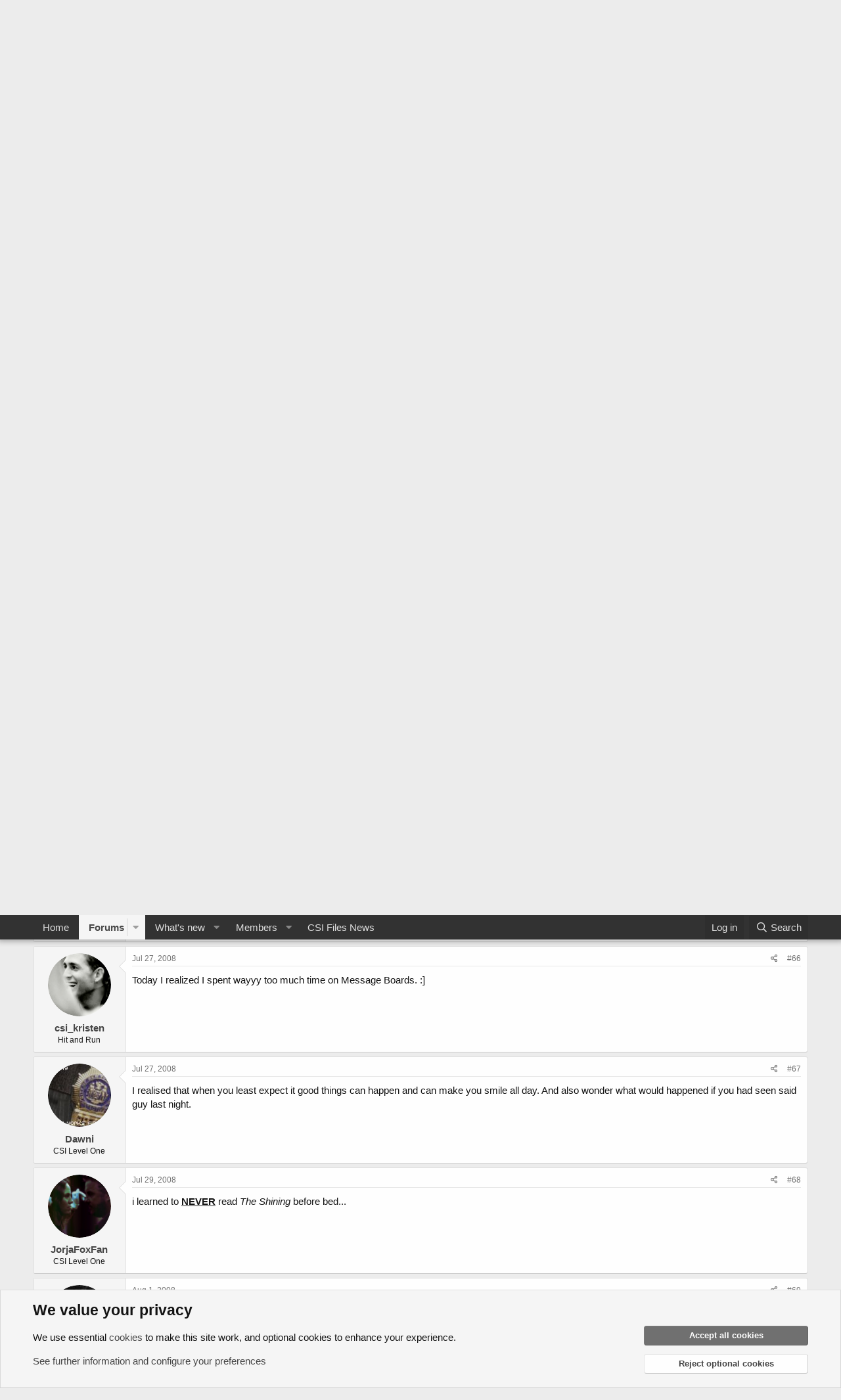

--- FILE ---
content_type: text/html; charset=utf-8
request_url: https://talk.csifiles.com/threads/what-did-you-learn-today.56651/page-5
body_size: 20474
content:
<!DOCTYPE html>
<html id="XF" lang="en-US" dir="LTR"
	data-app="public"
	data-template="thread_view"
	data-container-key="node-67"
	data-content-key="thread-56651"
	data-logged-in="false"
	data-cookie-prefix="xf_"
	data-csrf="1769233357,e35e6b19715773a79099520e4a982d18"
	class="has-no-js template-thread_view"
	>
<head>
	<meta charset="utf-8" />
	<meta http-equiv="X-UA-Compatible" content="IE=Edge" />
	<meta name="viewport" content="width=device-width, initial-scale=1, viewport-fit=cover">

	
	
	

	<title>What did YOU learn today? | Page 5 | Talk CSI</title>

	<link rel="manifest" href="/webmanifest.php">
	
		<meta name="theme-color" content="#323232" />
	

	<meta name="apple-mobile-web-app-title" content="Talk CSI">
	

	
		
		<meta name="description" content="I learned that novela reruns are better than the ones on primetime right now (with the exception of Querida Enemiga...)" />
		<meta property="og:description" content="I learned that novela reruns are better than the ones on primetime right now (with the exception of Querida Enemiga...)" />
		<meta property="twitter:description" content="I learned that novela reruns are better than the ones on primetime right now (with the exception of Querida Enemiga...)" />
	
	
		<meta property="og:url" content="https://talk.csifiles.com/threads/what-did-you-learn-today.56651/" />
	
		<link rel="canonical" href="https://talk.csifiles.com/threads/what-did-you-learn-today.56651/page-5" />
	
		<link rel="prev" href="/threads/what-did-you-learn-today.56651/page-4" />
	
		<link rel="next" href="/threads/what-did-you-learn-today.56651/page-6" />
	

	
		
	
	
	<meta property="og:site_name" content="Talk CSI" />


	
	
		
	
	
	<meta property="og:type" content="website" />


	
	
		
	
	
	
		<meta property="og:title" content="What did YOU learn today?" />
		<meta property="twitter:title" content="What did YOU learn today?" />
	


	
	
	
	

	
	

	


	<link rel="preload" href="/styles/fonts/fa/fa-regular-400.woff2?_v=5.15.3" as="font" type="font/woff2" crossorigin="anonymous" />


	<link rel="preload" href="/styles/fonts/fa/fa-solid-900.woff2?_v=5.15.3" as="font" type="font/woff2" crossorigin="anonymous" />


<link rel="preload" href="/styles/fonts/fa/fa-brands-400.woff2?_v=5.15.3" as="font" type="font/woff2" crossorigin="anonymous" />

	<link rel="stylesheet" href="/css.php?css=public%3Anormalize.css%2Cpublic%3Afa.css%2Cpublic%3Acore.less%2Cpublic%3Aapp.less&amp;s=8&amp;l=1&amp;d=1732985986&amp;k=b664a99156a9f4bab5e6547eda01e774b361156a" />

	<link rel="stylesheet" href="/css.php?css=public%3Amessage.less%2Cpublic%3Anotices.less%2Cpublic%3Ashare_controls.less%2Cpublic%3Aextra.less&amp;s=8&amp;l=1&amp;d=1732985986&amp;k=c42b48606a3de6999c2a903d8ede7c932d659e46" />

	
		<script src="/js/xf/preamble.min.js?_v=9433b730"></script>
	


	
	
</head>
<body data-template="thread_view">

<div class="p-pageWrapper" id="top">





<header class="p-header" id="header">
	<div class="p-header-inner">
		<div class="p-header-content">

			<div class="p-header-logo p-header-logo--image">
				<a href="https://talk.csifiles.com">
					<img src="/data/assets/logo/talkcsi-logo.png" srcset="" alt="Talk CSI"
						width="" height="" />
				</a>
			</div>

			

	

		
		<script async src="https://pagead2.googlesyndication.com/pagead/js/adsbygoogle.js?client=ca-pub-9272359253736178" crossorigin="anonymous"></script>

	


		</div>
	</div>
</header>





	<div class="p-navSticky p-navSticky--primary" data-xf-init="sticky-header">
		
	<nav class="p-nav">
		<div class="p-nav-inner">
			<button type="button" class="button--plain p-nav-menuTrigger button" data-xf-click="off-canvas" data-menu=".js-headerOffCanvasMenu" tabindex="0" aria-label="Menu"><span class="button-text">
				<i aria-hidden="true"></i>
			</span></button>

			<div class="p-nav-smallLogo">
				<a href="https://talk.csifiles.com">
					<img src="/data/assets/logo/talkcsi-logo.png" srcset="" alt="Talk CSI"
						width="" height="" />
				</a>
			</div>

			<div class="p-nav-scroller hScroller" data-xf-init="h-scroller" data-auto-scroll=".p-navEl.is-selected">
				<div class="hScroller-scroll">
					<ul class="p-nav-list js-offCanvasNavSource">
					
						<li>
							
	<div class="p-navEl " >
		

			
	
	<a href="https://talk.csifiles.com"
		class="p-navEl-link "
		
		data-xf-key="1"
		data-nav-id="home">Home</a>


			

		
		
	</div>

						</li>
					
						<li>
							
	<div class="p-navEl is-selected" data-has-children="true">
		

			
	
	<a href="/"
		class="p-navEl-link p-navEl-link--splitMenu "
		
		
		data-nav-id="forums">Forums</a>


			<a data-xf-key="2"
				data-xf-click="menu"
				data-menu-pos-ref="< .p-navEl"
				class="p-navEl-splitTrigger"
				role="button"
				tabindex="0"
				aria-label="Toggle expanded"
				aria-expanded="false"
				aria-haspopup="true"></a>

		
		
			<div class="menu menu--structural" data-menu="menu" aria-hidden="true">
				<div class="menu-content">
					
						
	
	
	<a href="/whats-new/posts/"
		class="menu-linkRow u-indentDepth0 js-offCanvasCopy "
		
		
		data-nav-id="newPosts">New posts</a>

	

					
						
	
	
	<a href="/search/?type=post"
		class="menu-linkRow u-indentDepth0 js-offCanvasCopy "
		
		
		data-nav-id="searchForums">Search forums</a>

	

					
				</div>
			</div>
		
	</div>

						</li>
					
						<li>
							
	<div class="p-navEl " data-has-children="true">
		

			
	
	<a href="/whats-new/"
		class="p-navEl-link p-navEl-link--splitMenu "
		
		
		data-nav-id="whatsNew">What's new</a>


			<a data-xf-key="3"
				data-xf-click="menu"
				data-menu-pos-ref="< .p-navEl"
				class="p-navEl-splitTrigger"
				role="button"
				tabindex="0"
				aria-label="Toggle expanded"
				aria-expanded="false"
				aria-haspopup="true"></a>

		
		
			<div class="menu menu--structural" data-menu="menu" aria-hidden="true">
				<div class="menu-content">
					
						
	
	
	<a href="/whats-new/posts/"
		class="menu-linkRow u-indentDepth0 js-offCanvasCopy "
		 rel="nofollow"
		
		data-nav-id="whatsNewPosts">New posts</a>

	

					
						
	
	
	<a href="/whats-new/profile-posts/"
		class="menu-linkRow u-indentDepth0 js-offCanvasCopy "
		 rel="nofollow"
		
		data-nav-id="whatsNewProfilePosts">New profile posts</a>

	

					
						
	
	
	<a href="/whats-new/latest-activity"
		class="menu-linkRow u-indentDepth0 js-offCanvasCopy "
		 rel="nofollow"
		
		data-nav-id="latestActivity">Latest activity</a>

	

					
				</div>
			</div>
		
	</div>

						</li>
					
						<li>
							
	<div class="p-navEl " data-has-children="true">
		

			
	
	<a href="/members/"
		class="p-navEl-link p-navEl-link--splitMenu "
		
		
		data-nav-id="members">Members</a>


			<a data-xf-key="4"
				data-xf-click="menu"
				data-menu-pos-ref="< .p-navEl"
				class="p-navEl-splitTrigger"
				role="button"
				tabindex="0"
				aria-label="Toggle expanded"
				aria-expanded="false"
				aria-haspopup="true"></a>

		
		
			<div class="menu menu--structural" data-menu="menu" aria-hidden="true">
				<div class="menu-content">
					
						
	
	
	<a href="/online/"
		class="menu-linkRow u-indentDepth0 js-offCanvasCopy "
		
		
		data-nav-id="currentVisitors">Current visitors</a>

	

					
						
	
	
	<a href="/whats-new/profile-posts/"
		class="menu-linkRow u-indentDepth0 js-offCanvasCopy "
		 rel="nofollow"
		
		data-nav-id="newProfilePosts">New profile posts</a>

	

					
						
	
	
	<a href="/search/?type=profile_post"
		class="menu-linkRow u-indentDepth0 js-offCanvasCopy "
		
		
		data-nav-id="searchProfilePosts">Search profile posts</a>

	

					
				</div>
			</div>
		
	</div>

						</li>
					
						<li>
							
	<div class="p-navEl " >
		

			
	
	<a href="https://www.csifiles.com/content/"
		class="p-navEl-link "
		
		data-xf-key="5"
		data-nav-id="newsSite">CSI Files News</a>


			

		
		
	</div>

						</li>
					
					</ul>
				</div>
			</div>

			<div class="p-nav-opposite">
				<div class="p-navgroup p-account p-navgroup--guest">
					
						<a href="/login/" class="p-navgroup-link p-navgroup-link--textual p-navgroup-link--logIn"
							data-xf-click="overlay" data-follow-redirects="on">
							<span class="p-navgroup-linkText">Log in</span>
						</a>
						
					
				</div>

				<div class="p-navgroup p-discovery">
					<a href="/whats-new/"
						class="p-navgroup-link p-navgroup-link--iconic p-navgroup-link--whatsnew"
						aria-label="What&#039;s new"
						title="What&#039;s new">
						<i aria-hidden="true"></i>
						<span class="p-navgroup-linkText">What's new</span>
					</a>

					
						<a href="/search/"
							class="p-navgroup-link p-navgroup-link--iconic p-navgroup-link--search"
							data-xf-click="menu"
							data-xf-key="/"
							aria-label="Search"
							aria-expanded="false"
							aria-haspopup="true"
							title="Search">
							<i aria-hidden="true"></i>
							<span class="p-navgroup-linkText">Search</span>
						</a>
						<div class="menu menu--structural menu--wide" data-menu="menu" aria-hidden="true">
							<form action="/search/search" method="post"
								class="menu-content"
								data-xf-init="quick-search">

								<h3 class="menu-header">Search</h3>
								
								<div class="menu-row">
									
										<div class="inputGroup inputGroup--joined">
											<input type="text" class="input" name="keywords" placeholder="Search…" aria-label="Search" data-menu-autofocus="true" />
											
			<select name="constraints" class="js-quickSearch-constraint input" aria-label="Search within">
				<option value="">Everywhere</option>
<option value="{&quot;search_type&quot;:&quot;post&quot;}">Threads</option>
<option value="{&quot;search_type&quot;:&quot;post&quot;,&quot;c&quot;:{&quot;nodes&quot;:[67],&quot;child_nodes&quot;:1}}">This forum</option>
<option value="{&quot;search_type&quot;:&quot;post&quot;,&quot;c&quot;:{&quot;thread&quot;:56651}}">This thread</option>

			</select>
		
										</div>
									
								</div>

								
								<div class="menu-row">
									<label class="iconic"><input type="checkbox"  name="c[title_only]" value="1" /><i aria-hidden="true"></i><span class="iconic-label">Search titles only

												
													<span tabindex="0" role="button"
														data-xf-init="tooltip" data-trigger="hover focus click" title="Tags will also be searched in content where tags are supported">

														<i class="fa--xf far fa-question-circle u-muted u-smaller" aria-hidden="true"></i>
													</span></span></label>

								</div>
								
								<div class="menu-row">
									<div class="inputGroup">
										<span class="inputGroup-text" id="ctrl_search_menu_by_member">By:</span>
										<input type="text" class="input" name="c[users]" data-xf-init="auto-complete" placeholder="Member" aria-labelledby="ctrl_search_menu_by_member" />
									</div>
								</div>
								<div class="menu-footer">
									<span class="menu-footer-controls">
										<button type="submit" class="button--primary button button--icon button--icon--search"><span class="button-text">Search</span></button>
										<a href="/search/" class="button"><span class="button-text">Advanced search…</span></a>
									</span>
								</div>

								<input type="hidden" name="_xfToken" value="1769233357,e35e6b19715773a79099520e4a982d18" />
							</form>
						</div>
					
				</div>
			</div>
		</div>
	</nav>

	</div>
	
	
		<div class="p-sectionLinks">
			<div class="p-sectionLinks-inner hScroller" data-xf-init="h-scroller">
				<div class="hScroller-scroll">
					<ul class="p-sectionLinks-list">
					
						<li>
							
	<div class="p-navEl " >
		

			
	
	<a href="/whats-new/posts/"
		class="p-navEl-link "
		
		data-xf-key="alt+1"
		data-nav-id="newPosts">New posts</a>


			

		
		
	</div>

						</li>
					
						<li>
							
	<div class="p-navEl " >
		

			
	
	<a href="/search/?type=post"
		class="p-navEl-link "
		
		data-xf-key="alt+2"
		data-nav-id="searchForums">Search forums</a>


			

		
		
	</div>

						</li>
					
					</ul>
				</div>
			</div>
		</div>
	



<div class="offCanvasMenu offCanvasMenu--nav js-headerOffCanvasMenu" data-menu="menu" aria-hidden="true" data-ocm-builder="navigation">
	<div class="offCanvasMenu-backdrop" data-menu-close="true"></div>
	<div class="offCanvasMenu-content">
		<div class="offCanvasMenu-header">
			Menu
			<a class="offCanvasMenu-closer" data-menu-close="true" role="button" tabindex="0" aria-label="Close"></a>
		</div>
		
			<div class="p-offCanvasRegisterLink">
				<div class="offCanvasMenu-linkHolder">
					<a href="/login/" class="offCanvasMenu-link" data-xf-click="overlay" data-menu-close="true">
						Log in
					</a>
				</div>
				<hr class="offCanvasMenu-separator" />
				
			</div>
		
		<div class="js-offCanvasNavTarget"></div>
		<div class="offCanvasMenu-installBanner js-installPromptContainer" style="display: none;" data-xf-init="install-prompt">
			<div class="offCanvasMenu-installBanner-header">Install the app</div>
			<button type="button" class="js-installPromptButton button"><span class="button-text">Install</span></button>
			<template class="js-installTemplateIOS">
				<div class="overlay-title">How to install the app on iOS</div>
				<div class="block-body">
					<div class="block-row">
						<p>
							Follow along with the video below to see how to install our site as a web app on your home screen.
						</p>
						<p style="text-align: center">
							<video src="/styles/default/xenforo/add_to_home.mp4"
								width="280" height="480" autoplay loop muted playsinline></video>
						</p>
						<p>
							<small><strong>Note:</strong> This feature may not be available in some browsers.</small>
						</p>
					</div>
				</div>
			</template>
		</div>
	</div>
</div>

<div class="p-body">
	<div class="p-body-inner">
		<!--XF:EXTRA_OUTPUT-->

		

		

		

	

		
		<!-- Responsive01 -->
		<ins class="adsbygoogle"
		     style="display:block"
		     data-ad-client="ca-pub-9272359253736178"
		     data-ad-slot="6844857710"
		     data-ad-format="auto"
		     data-full-width-responsive="true"></ins>
		<script>
		     (adsbygoogle = window.adsbygoogle || []).push({});
		</script>
		<br/>

	


		
	
		<ul class="p-breadcrumbs "
			itemscope itemtype="https://schema.org/BreadcrumbList">
		
			

			
			

			
				
				
	<li itemprop="itemListElement" itemscope itemtype="https://schema.org/ListItem">
		<a href="https://talk.csifiles.com" itemprop="item">
			<span itemprop="name">Home</span>
		</a>
		<meta itemprop="position" content="1" />
	</li>

			

			
				
				
	<li itemprop="itemListElement" itemscope itemtype="https://schema.org/ListItem">
		<a href="/" itemprop="item">
			<span itemprop="name">Forums</span>
		</a>
		<meta itemprop="position" content="2" />
	</li>

			
			
				
				
	<li itemprop="itemListElement" itemscope itemtype="https://schema.org/ListItem">
		<a href="/#break-room.59" itemprop="item">
			<span itemprop="name">Break Room</span>
		</a>
		<meta itemprop="position" content="3" />
	</li>

			
				
				
	<li itemprop="itemListElement" itemscope itemtype="https://schema.org/ListItem">
		<a href="/forums/miscellaneous.67/" itemprop="item">
			<span itemprop="name">Miscellaneous</span>
		</a>
		<meta itemprop="position" content="4" />
	</li>

			

		
		</ul>
	

		

		
	<noscript class="js-jsWarning"><div class="blockMessage blockMessage--important blockMessage--iconic u-noJsOnly">JavaScript is disabled. For a better experience, please enable JavaScript in your browser before proceeding.</div></noscript>

		
	<div class="blockMessage blockMessage--important blockMessage--iconic js-browserWarning" style="display: none">You are using an out of date browser. It  may not display this or other websites correctly.<br />You should upgrade or use an <a href="https://www.google.com/chrome/" target="_blank" rel="noopener">alternative browser</a>.</div>


		
			<div class="p-body-header">
			
				
					<div class="p-title ">
					
						
							<h1 class="p-title-value">What did YOU learn today?</h1>
						
						
					
					</div>
				

				
					<div class="p-description">
	<ul class="listInline listInline--bullet">
		<li>
			<i class="fa--xf far fa-user" aria-hidden="true" title="Thread starter"></i>
			<span class="u-srOnly">Thread starter</span>

			<a href="/members/_hush_.14984/" class="username  u-concealed" dir="auto" data-user-id="14984" data-xf-init="member-tooltip">_Hush_</a>
		</li>
		<li>
			<i class="fa--xf far fa-clock" aria-hidden="true" title="Start date"></i>
			<span class="u-srOnly">Start date</span>

			<a href="/threads/what-did-you-learn-today.56651/" class="u-concealed"><time  class="u-dt" dir="auto" datetime="2008-06-06T22:28:19+0100" data-time="1212787699" data-date-string="Jun 6, 2008" data-time-string="10:28 PM" title="Jun 6, 2008 at 10:28 PM">Jun 6, 2008</time></a>
		</li>
		
	</ul>
</div>
				
			
			</div>
		

		<div class="p-body-main  ">
			
			<div class="p-body-contentCol"></div>
			

			

			<div class="p-body-content">
				
				<div class="p-body-pageContent">










	
	
	
		
	
	
	


	
	
	
		
	
	
	


	
	
		
	
	
	


	
	












	

	
		
	



















<div class="block block--messages" data-xf-init="" data-type="post" data-href="/inline-mod/" data-search-target="*">

	<span class="u-anchorTarget" id="posts"></span>

	
		
	

	

	<div class="block-outer"><div class="block-outer-main"><nav class="pageNavWrapper pageNavWrapper--mixed ">



<div class="pageNav pageNav--skipStart pageNav--skipEnd">
	
		<a href="/threads/what-did-you-learn-today.56651/page-4" class="pageNav-jump pageNav-jump--prev">Prev</a>
	

	<ul class="pageNav-main">
		

	
		<li class="pageNav-page "><a href="/threads/what-did-you-learn-today.56651/">1</a></li>
	


		
			
				

	
		<li class="pageNav-page pageNav-page--earlier"><a href="/threads/what-did-you-learn-today.56651/page-2">2</a></li>
	

				
		

		
			

	
		<li class="pageNav-page pageNav-page--earlier"><a href="/threads/what-did-you-learn-today.56651/page-3">3</a></li>
	

		
			

	
		<li class="pageNav-page pageNav-page--earlier"><a href="/threads/what-did-you-learn-today.56651/page-4">4</a></li>
	

		
			

	
		<li class="pageNav-page pageNav-page--current "><a href="/threads/what-did-you-learn-today.56651/page-5">5</a></li>
	

		
			

	
		<li class="pageNav-page pageNav-page--later"><a href="/threads/what-did-you-learn-today.56651/page-6">6</a></li>
	

		
			

	
		<li class="pageNav-page pageNav-page--later"><a href="/threads/what-did-you-learn-today.56651/page-7">7</a></li>
	

		

		
			
				<li class="pageNav-page pageNav-page--skip pageNav-page--skipEnd">
					<a data-xf-init="tooltip" title="Go to page"
						data-xf-click="menu"
						role="button" tabindex="0" aria-expanded="false" aria-haspopup="true">…</a>
					

	<div class="menu menu--pageJump" data-menu="menu" aria-hidden="true">
		<div class="menu-content">
			<h4 class="menu-header">Go to page</h4>
			<div class="menu-row" data-xf-init="page-jump" data-page-url="/threads/what-did-you-learn-today.56651/page-%page%">
				<div class="inputGroup inputGroup--numbers">
					<div class="inputGroup inputGroup--numbers inputNumber" data-xf-init="number-box"><input type="number" pattern="\d*" class="input input--number js-numberBoxTextInput input input--numberNarrow js-pageJumpPage" value="8"  min="1" max="10" step="1" required="required" data-menu-autofocus="true" /></div>
					<span class="inputGroup-text"><button type="button" class="js-pageJumpGo button"><span class="button-text">Go</span></button></span>
				</div>
			</div>
		</div>
	</div>

				</li>
			
		

		

	
		<li class="pageNav-page "><a href="/threads/what-did-you-learn-today.56651/page-10">10</a></li>
	

	</ul>

	
		<a href="/threads/what-did-you-learn-today.56651/page-6" class="pageNav-jump pageNav-jump--next">Next</a>
	
</div>

<div class="pageNavSimple">
	
		<a href="/threads/what-did-you-learn-today.56651/"
			class="pageNavSimple-el pageNavSimple-el--first"
			data-xf-init="tooltip" title="First">
			<i aria-hidden="true"></i> <span class="u-srOnly">First</span>
		</a>
		<a href="/threads/what-did-you-learn-today.56651/page-4" class="pageNavSimple-el pageNavSimple-el--prev">
			<i aria-hidden="true"></i> Prev
		</a>
	

	<a class="pageNavSimple-el pageNavSimple-el--current"
		data-xf-init="tooltip" title="Go to page"
		data-xf-click="menu" role="button" tabindex="0" aria-expanded="false" aria-haspopup="true">
		5 of 10
	</a>
	

	<div class="menu menu--pageJump" data-menu="menu" aria-hidden="true">
		<div class="menu-content">
			<h4 class="menu-header">Go to page</h4>
			<div class="menu-row" data-xf-init="page-jump" data-page-url="/threads/what-did-you-learn-today.56651/page-%page%">
				<div class="inputGroup inputGroup--numbers">
					<div class="inputGroup inputGroup--numbers inputNumber" data-xf-init="number-box"><input type="number" pattern="\d*" class="input input--number js-numberBoxTextInput input input--numberNarrow js-pageJumpPage" value="5"  min="1" max="10" step="1" required="required" data-menu-autofocus="true" /></div>
					<span class="inputGroup-text"><button type="button" class="js-pageJumpGo button"><span class="button-text">Go</span></button></span>
				</div>
			</div>
		</div>
	</div>


	
		<a href="/threads/what-did-you-learn-today.56651/page-6" class="pageNavSimple-el pageNavSimple-el--next">
			Next <i aria-hidden="true"></i>
		</a>
		<a href="/threads/what-did-you-learn-today.56651/page-10"
			class="pageNavSimple-el pageNavSimple-el--last"
			data-xf-init="tooltip" title="Last">
			<i aria-hidden="true"></i> <span class="u-srOnly">Last</span>
		</a>
	
</div>

</nav>



</div></div>

	

	
		
	<div class="block-outer js-threadStatusField"></div>

	

	<div class="block-container lbContainer"
		data-xf-init="lightbox select-to-quote"
		data-message-selector=".js-post"
		data-lb-id="thread-56651"
		data-lb-universal="0">

		<div class="block-body js-replyNewMessageContainer">
			
				

					

					
						

	
	

	

	
	<article class="message message--post js-post js-inlineModContainer  "
		data-author="CSIvela"
		data-content="post-757334"
		id="js-post-757334"
		itemscope itemtype="https://schema.org/Comment" itemid="https://talk.csifiles.com/posts/757334/">

		
			<meta itemprop="parentItem" itemscope itemid="https://talk.csifiles.com/threads/what-did-you-learn-today.56651/" />
		

		<span class="u-anchorTarget" id="post-757334"></span>

		
			<div class="message-inner">
				
					<div class="message-cell message-cell--user">
						

	<section class="message-user"
		itemprop="author" itemscope itemtype="https://schema.org/Person" itemid="https://talk.csifiles.com/members/csivela.17341/">

		
			<meta itemprop="url" content="https://talk.csifiles.com/members/csivela.17341/" />
		

		<div class="message-avatar ">
			<div class="message-avatar-wrapper">
				<a href="/members/csivela.17341/" class="avatar avatar--m" data-user-id="17341" data-xf-init="member-tooltip">
			<img src="/data/avatars/m/17/17341.jpg?1471467157" srcset="/data/avatars/l/17/17341.jpg?1471467157 2x" alt="CSIvela" class="avatar-u17341-m" width="96" height="96" loading="lazy" itemprop="image" /> 
		</a>
				
			</div>
		</div>
		<div class="message-userDetails">
			<h4 class="message-name"><a href="/members/csivela.17341/" class="username " dir="auto" data-user-id="17341" data-xf-init="member-tooltip"><span itemprop="name">CSIvela</span></a></h4>
			<h5 class="userTitle message-userTitle" dir="auto" itemprop="jobTitle">Hit and Run</h5>
			
		</div>
		
			
			
		
		<span class="message-userArrow"></span>
	</section>

					</div>
				

				
					<div class="message-cell message-cell--main">
					
						<div class="message-main js-quickEditTarget">

							
								

	

	<header class="message-attribution message-attribution--split">
		<ul class="message-attribution-main listInline ">
			
			
			<li class="u-concealed">
				<a href="/threads/what-did-you-learn-today.56651/post-757334" rel="nofollow" itemprop="url">
					<time  class="u-dt" dir="auto" datetime="2008-07-24T20:40:45+0100" data-time="1216928445" data-date-string="Jul 24, 2008" data-time-string="8:40 PM" title="Jul 24, 2008 at 8:40 PM" itemprop="datePublished">Jul 24, 2008</time>
				</a>
			</li>
			
		</ul>

		<ul class="message-attribution-opposite message-attribution-opposite--list ">
			
			<li>
				<a href="/threads/what-did-you-learn-today.56651/post-757334"
					class="message-attribution-gadget"
					data-xf-init="share-tooltip"
					data-href="/posts/757334/share"
					aria-label="Share"
					rel="nofollow">
					<i class="fa--xf far fa-share-alt" aria-hidden="true"></i>
				</a>
			</li>
			
			
				<li>
					<a href="/threads/what-did-you-learn-today.56651/post-757334" rel="nofollow">
						#61
					</a>
				</li>
			
		</ul>
	</header>

							

							<div class="message-content js-messageContent">
							

								
									
	
	
	

								

								
									
	

	<div class="message-userContent lbContainer js-lbContainer "
		data-lb-id="post-757334"
		data-lb-caption-desc="CSIvela &middot; Jul 24, 2008 at 8:40 PM">

		

		<article class="message-body js-selectToQuote">
			
				
			

			<div itemprop="text">
				
					<div class="bbWrapper">I learned that novela reruns are better than the ones on primetime right now (with the exception of Querida Enemiga...)</div>
				
			</div>

			<div class="js-selectToQuoteEnd">&nbsp;</div>
			
				
			
		</article>

		

		
	</div>

								

								
									
	

	

								

								
									
	

								

							
							</div>

							
								
	

	<footer class="message-footer">
		
			<div class="message-microdata" itemprop="interactionStatistic" itemtype="https://schema.org/InteractionCounter" itemscope>
				<meta itemprop="userInteractionCount" content="0" />
				<meta itemprop="interactionType" content="https://schema.org/LikeAction" />
			</div>
		

		

		<div class="reactionsBar js-reactionsList ">
			
		</div>

		<div class="js-historyTarget message-historyTarget toggleTarget" data-href="trigger-href"></div>
	</footer>

							
						</div>

					
					</div>
				
			</div>
		
	</article>

	
	

					

					

				

					

					
						

	
	

	

	
	<article class="message message--post js-post js-inlineModContainer  "
		data-author="bookgirl20"
		data-content="post-757597"
		id="js-post-757597"
		itemscope itemtype="https://schema.org/Comment" itemid="https://talk.csifiles.com/posts/757597/">

		
			<meta itemprop="parentItem" itemscope itemid="https://talk.csifiles.com/threads/what-did-you-learn-today.56651/" />
		

		<span class="u-anchorTarget" id="post-757597"></span>

		
			<div class="message-inner">
				
					<div class="message-cell message-cell--user">
						

	<section class="message-user"
		itemprop="author" itemscope itemtype="https://schema.org/Person" itemid="https://talk.csifiles.com/members/bookgirl20.15168/">

		
			<meta itemprop="url" content="https://talk.csifiles.com/members/bookgirl20.15168/" />
		

		<div class="message-avatar ">
			<div class="message-avatar-wrapper">
				<a href="/members/bookgirl20.15168/" class="avatar avatar--m" data-user-id="15168" data-xf-init="member-tooltip">
			<img src="/data/avatars/m/15/15168.jpg?1440323990"  alt="bookgirl20" class="avatar-u15168-m" width="96" height="96" loading="lazy" itemprop="image" /> 
		</a>
				
			</div>
		</div>
		<div class="message-userDetails">
			<h4 class="message-name"><a href="/members/bookgirl20.15168/" class="username " dir="auto" data-user-id="15168" data-xf-init="member-tooltip"><span itemprop="name">bookgirl20</span></a></h4>
			<h5 class="userTitle message-userTitle" dir="auto" itemprop="jobTitle">CSI Level Two</h5>
			
		</div>
		
			
			
		
		<span class="message-userArrow"></span>
	</section>

					</div>
				

				
					<div class="message-cell message-cell--main">
					
						<div class="message-main js-quickEditTarget">

							
								

	

	<header class="message-attribution message-attribution--split">
		<ul class="message-attribution-main listInline ">
			
			
			<li class="u-concealed">
				<a href="/threads/what-did-you-learn-today.56651/post-757597" rel="nofollow" itemprop="url">
					<time  class="u-dt" dir="auto" datetime="2008-07-25T04:41:51+0100" data-time="1216957311" data-date-string="Jul 25, 2008" data-time-string="4:41 AM" title="Jul 25, 2008 at 4:41 AM" itemprop="datePublished">Jul 25, 2008</time>
				</a>
			</li>
			
		</ul>

		<ul class="message-attribution-opposite message-attribution-opposite--list ">
			
			<li>
				<a href="/threads/what-did-you-learn-today.56651/post-757597"
					class="message-attribution-gadget"
					data-xf-init="share-tooltip"
					data-href="/posts/757597/share"
					aria-label="Share"
					rel="nofollow">
					<i class="fa--xf far fa-share-alt" aria-hidden="true"></i>
				</a>
			</li>
			
			
				<li>
					<a href="/threads/what-did-you-learn-today.56651/post-757597" rel="nofollow">
						#62
					</a>
				</li>
			
		</ul>
	</header>

							

							<div class="message-content js-messageContent">
							

								
									
	
	
	

								

								
									
	

	<div class="message-userContent lbContainer js-lbContainer "
		data-lb-id="post-757597"
		data-lb-caption-desc="bookgirl20 &middot; Jul 25, 2008 at 4:41 AM">

		

		<article class="message-body js-selectToQuote">
			
				
			

			<div itemprop="text">
				
					<div class="bbWrapper">Today I learned:<br />
<ul>
<li data-xf-list-type="ul">how to read a knitting pattern</li>
<li data-xf-list-type="ul">how to knit a cable stitch (did a little dance for that one I was so proud <img src="[data-uri]" class="smilie smilie--sprite smilie--sprite8" alt=":D" title="Big Grin    :D" loading="lazy" data-shortname=":D" />)</li>
<li data-xf-list-type="ul">that even though I&#039;m not hitting my quota of billable hours at work my supervisor is impressed with me because no one else is hitting their quota and I make the most hours :thumbsup:</li>
</ul></div>
				
			</div>

			<div class="js-selectToQuoteEnd">&nbsp;</div>
			
				
			
		</article>

		

		
	</div>

								

								
									
	

	

								

								
									
	

								

							
							</div>

							
								
	

	<footer class="message-footer">
		
			<div class="message-microdata" itemprop="interactionStatistic" itemtype="https://schema.org/InteractionCounter" itemscope>
				<meta itemprop="userInteractionCount" content="0" />
				<meta itemprop="interactionType" content="https://schema.org/LikeAction" />
			</div>
		

		

		<div class="reactionsBar js-reactionsList ">
			
		</div>

		<div class="js-historyTarget message-historyTarget toggleTarget" data-href="trigger-href"></div>
	</footer>

							
						</div>

					
					</div>
				
			</div>
		
	</article>

	
	

					

					

				

					

					
						

	
	

	

	
	<article class="message message--post js-post js-inlineModContainer  "
		data-author="Marns"
		data-content="post-757842"
		id="js-post-757842"
		itemscope itemtype="https://schema.org/Comment" itemid="https://talk.csifiles.com/posts/757842/">

		
			<meta itemprop="parentItem" itemscope itemid="https://talk.csifiles.com/threads/what-did-you-learn-today.56651/" />
		

		<span class="u-anchorTarget" id="post-757842"></span>

		
			<div class="message-inner">
				
					<div class="message-cell message-cell--user">
						

	<section class="message-user"
		itemprop="author" itemscope itemtype="https://schema.org/Person" itemid="https://talk.csifiles.com/members/marns.12914/">

		
			<meta itemprop="url" content="https://talk.csifiles.com/members/marns.12914/" />
		

		<div class="message-avatar ">
			<div class="message-avatar-wrapper">
				<a href="/members/marns.12914/" class="avatar avatar--m" data-user-id="12914" data-xf-init="member-tooltip">
			<img src="/data/avatars/m/12/12914.jpg?1440323988"  alt="Marns" class="avatar-u12914-m" width="96" height="96" loading="lazy" itemprop="image" /> 
		</a>
				
			</div>
		</div>
		<div class="message-userDetails">
			<h4 class="message-name"><a href="/members/marns.12914/" class="username " dir="auto" data-user-id="12914" data-xf-init="member-tooltip"><span itemprop="name">Marns</span></a></h4>
			<h5 class="userTitle message-userTitle" dir="auto" itemprop="jobTitle">CSI Level Two</h5>
			
		</div>
		
			
			
		
		<span class="message-userArrow"></span>
	</section>

					</div>
				

				
					<div class="message-cell message-cell--main">
					
						<div class="message-main js-quickEditTarget">

							
								

	

	<header class="message-attribution message-attribution--split">
		<ul class="message-attribution-main listInline ">
			
			
			<li class="u-concealed">
				<a href="/threads/what-did-you-learn-today.56651/post-757842" rel="nofollow" itemprop="url">
					<time  class="u-dt" dir="auto" datetime="2008-07-25T19:56:38+0100" data-time="1217012198" data-date-string="Jul 25, 2008" data-time-string="7:56 PM" title="Jul 25, 2008 at 7:56 PM" itemprop="datePublished">Jul 25, 2008</time>
				</a>
			</li>
			
		</ul>

		<ul class="message-attribution-opposite message-attribution-opposite--list ">
			
			<li>
				<a href="/threads/what-did-you-learn-today.56651/post-757842"
					class="message-attribution-gadget"
					data-xf-init="share-tooltip"
					data-href="/posts/757842/share"
					aria-label="Share"
					rel="nofollow">
					<i class="fa--xf far fa-share-alt" aria-hidden="true"></i>
				</a>
			</li>
			
			
				<li>
					<a href="/threads/what-did-you-learn-today.56651/post-757842" rel="nofollow">
						#63
					</a>
				</li>
			
		</ul>
	</header>

							

							<div class="message-content js-messageContent">
							

								
									
	
	
	

								

								
									
	

	<div class="message-userContent lbContainer js-lbContainer "
		data-lb-id="post-757842"
		data-lb-caption-desc="Marns &middot; Jul 25, 2008 at 7:56 PM">

		

		<article class="message-body js-selectToQuote">
			
				
			

			<div itemprop="text">
				
					<div class="bbWrapper"><b>4blueeyez</b>, you&#039;re absolutely right about Bert Visscher. Exhausting he sure is.<br />
 <br />
I learned: <br />
- Spending 12 hours running around Disneyland Paris sure causes really bad back and feetpain the next morning. <img src="[data-uri]" class="smilie smilie--sprite smilie--sprite7" alt=":p" title="Stick Out Tongue    :p" loading="lazy" data-shortname=":p" /><br />
- The local music/DVD/game store needs employees! That is so much more a job for me than the breadsection in a supermarket. I&#039;m gonna get myself a sollicitationform. <img src="[data-uri]" class="smilie smilie--sprite smilie--sprite1" alt=":)" title="Smile    :)" loading="lazy" data-shortname=":)" /></div>
				
			</div>

			<div class="js-selectToQuoteEnd">&nbsp;</div>
			
				
			
		</article>

		

		
	</div>

								

								
									
	

	

								

								
									
	

								

							
							</div>

							
								
	

	<footer class="message-footer">
		
			<div class="message-microdata" itemprop="interactionStatistic" itemtype="https://schema.org/InteractionCounter" itemscope>
				<meta itemprop="userInteractionCount" content="0" />
				<meta itemprop="interactionType" content="https://schema.org/LikeAction" />
			</div>
		

		

		<div class="reactionsBar js-reactionsList ">
			
		</div>

		<div class="js-historyTarget message-historyTarget toggleTarget" data-href="trigger-href"></div>
	</footer>

							
						</div>

					
					</div>
				
			</div>
		
	</article>

	
	

					

					

				

					

					
						

	
	

	

	
	<article class="message message--post js-post js-inlineModContainer  "
		data-author="Amy777"
		data-content="post-757998"
		id="js-post-757998"
		itemscope itemtype="https://schema.org/Comment" itemid="https://talk.csifiles.com/posts/757998/">

		
			<meta itemprop="parentItem" itemscope itemid="https://talk.csifiles.com/threads/what-did-you-learn-today.56651/" />
		

		<span class="u-anchorTarget" id="post-757998"></span>

		
			<div class="message-inner">
				
					<div class="message-cell message-cell--user">
						

	<section class="message-user"
		itemprop="author" itemscope itemtype="https://schema.org/Person" itemid="https://talk.csifiles.com/members/amy777.10806/">

		
			<meta itemprop="url" content="https://talk.csifiles.com/members/amy777.10806/" />
		

		<div class="message-avatar ">
			<div class="message-avatar-wrapper">
				<a href="/members/amy777.10806/" class="avatar avatar--m" data-user-id="10806" data-xf-init="member-tooltip">
			<img src="/data/avatars/m/10/10806.jpg?1440323984"  alt="Amy777" class="avatar-u10806-m" width="96" height="96" loading="lazy" itemprop="image" /> 
		</a>
				
			</div>
		</div>
		<div class="message-userDetails">
			<h4 class="message-name"><a href="/members/amy777.10806/" class="username " dir="auto" data-user-id="10806" data-xf-init="member-tooltip"><span itemprop="name">Amy777</span></a></h4>
			<h5 class="userTitle message-userTitle" dir="auto" itemprop="jobTitle">Rookie</h5>
			
		</div>
		
			
			
		
		<span class="message-userArrow"></span>
	</section>

					</div>
				

				
					<div class="message-cell message-cell--main">
					
						<div class="message-main js-quickEditTarget">

							
								

	

	<header class="message-attribution message-attribution--split">
		<ul class="message-attribution-main listInline ">
			
			
			<li class="u-concealed">
				<a href="/threads/what-did-you-learn-today.56651/post-757998" rel="nofollow" itemprop="url">
					<time  class="u-dt" dir="auto" datetime="2008-07-26T02:37:09+0100" data-time="1217036229" data-date-string="Jul 26, 2008" data-time-string="2:37 AM" title="Jul 26, 2008 at 2:37 AM" itemprop="datePublished">Jul 26, 2008</time>
				</a>
			</li>
			
		</ul>

		<ul class="message-attribution-opposite message-attribution-opposite--list ">
			
			<li>
				<a href="/threads/what-did-you-learn-today.56651/post-757998"
					class="message-attribution-gadget"
					data-xf-init="share-tooltip"
					data-href="/posts/757998/share"
					aria-label="Share"
					rel="nofollow">
					<i class="fa--xf far fa-share-alt" aria-hidden="true"></i>
				</a>
			</li>
			
			
				<li>
					<a href="/threads/what-did-you-learn-today.56651/post-757998" rel="nofollow">
						#64
					</a>
				</li>
			
		</ul>
	</header>

							

							<div class="message-content js-messageContent">
							

								
									
	
	
	

								

								
									
	

	<div class="message-userContent lbContainer js-lbContainer "
		data-lb-id="post-757998"
		data-lb-caption-desc="Amy777 &middot; Jul 26, 2008 at 2:37 AM">

		

		<article class="message-body js-selectToQuote">
			
				
			

			<div itemprop="text">
				
					<div class="bbWrapper">I spent the whole day in a HazMat training class at work.  I spent half of the day in full suit up, learning how to do the decontamination process.  It was so much fun.</div>
				
			</div>

			<div class="js-selectToQuoteEnd">&nbsp;</div>
			
				
			
		</article>

		

		
	</div>

								

								
									
	

	

								

								
									
	

								

							
							</div>

							
								
	

	<footer class="message-footer">
		
			<div class="message-microdata" itemprop="interactionStatistic" itemtype="https://schema.org/InteractionCounter" itemscope>
				<meta itemprop="userInteractionCount" content="0" />
				<meta itemprop="interactionType" content="https://schema.org/LikeAction" />
			</div>
		

		

		<div class="reactionsBar js-reactionsList ">
			
		</div>

		<div class="js-historyTarget message-historyTarget toggleTarget" data-href="trigger-href"></div>
	</footer>

							
						</div>

					
					</div>
				
			</div>
		
	</article>

	
	

					

					

				

					

					
						

	
	

	

	
	<article class="message message--post js-post js-inlineModContainer  "
		data-author="CSIvela"
		data-content="post-758044"
		id="js-post-758044"
		itemscope itemtype="https://schema.org/Comment" itemid="https://talk.csifiles.com/posts/758044/">

		
			<meta itemprop="parentItem" itemscope itemid="https://talk.csifiles.com/threads/what-did-you-learn-today.56651/" />
		

		<span class="u-anchorTarget" id="post-758044"></span>

		
			<div class="message-inner">
				
					<div class="message-cell message-cell--user">
						

	<section class="message-user"
		itemprop="author" itemscope itemtype="https://schema.org/Person" itemid="https://talk.csifiles.com/members/csivela.17341/">

		
			<meta itemprop="url" content="https://talk.csifiles.com/members/csivela.17341/" />
		

		<div class="message-avatar ">
			<div class="message-avatar-wrapper">
				<a href="/members/csivela.17341/" class="avatar avatar--m" data-user-id="17341" data-xf-init="member-tooltip">
			<img src="/data/avatars/m/17/17341.jpg?1471467157" srcset="/data/avatars/l/17/17341.jpg?1471467157 2x" alt="CSIvela" class="avatar-u17341-m" width="96" height="96" loading="lazy" itemprop="image" /> 
		</a>
				
			</div>
		</div>
		<div class="message-userDetails">
			<h4 class="message-name"><a href="/members/csivela.17341/" class="username " dir="auto" data-user-id="17341" data-xf-init="member-tooltip"><span itemprop="name">CSIvela</span></a></h4>
			<h5 class="userTitle message-userTitle" dir="auto" itemprop="jobTitle">Hit and Run</h5>
			
		</div>
		
			
			
		
		<span class="message-userArrow"></span>
	</section>

					</div>
				

				
					<div class="message-cell message-cell--main">
					
						<div class="message-main js-quickEditTarget">

							
								

	

	<header class="message-attribution message-attribution--split">
		<ul class="message-attribution-main listInline ">
			
			
			<li class="u-concealed">
				<a href="/threads/what-did-you-learn-today.56651/post-758044" rel="nofollow" itemprop="url">
					<time  class="u-dt" dir="auto" datetime="2008-07-26T04:17:30+0100" data-time="1217042250" data-date-string="Jul 26, 2008" data-time-string="4:17 AM" title="Jul 26, 2008 at 4:17 AM" itemprop="datePublished">Jul 26, 2008</time>
				</a>
			</li>
			
		</ul>

		<ul class="message-attribution-opposite message-attribution-opposite--list ">
			
			<li>
				<a href="/threads/what-did-you-learn-today.56651/post-758044"
					class="message-attribution-gadget"
					data-xf-init="share-tooltip"
					data-href="/posts/758044/share"
					aria-label="Share"
					rel="nofollow">
					<i class="fa--xf far fa-share-alt" aria-hidden="true"></i>
				</a>
			</li>
			
			
				<li>
					<a href="/threads/what-did-you-learn-today.56651/post-758044" rel="nofollow">
						#65
					</a>
				</li>
			
		</ul>
	</header>

							

							<div class="message-content js-messageContent">
							

								
									
	
	
	

								

								
									
	

	<div class="message-userContent lbContainer js-lbContainer "
		data-lb-id="post-758044"
		data-lb-caption-desc="CSIvela &middot; Jul 26, 2008 at 4:17 AM">

		

		<article class="message-body js-selectToQuote">
			
				
			

			<div itemprop="text">
				
					<div class="bbWrapper">Being a leader is fun.</div>
				
			</div>

			<div class="js-selectToQuoteEnd">&nbsp;</div>
			
				
			
		</article>

		

		
	</div>

								

								
									
	

	

								

								
									
	

								

							
							</div>

							
								
	

	<footer class="message-footer">
		
			<div class="message-microdata" itemprop="interactionStatistic" itemtype="https://schema.org/InteractionCounter" itemscope>
				<meta itemprop="userInteractionCount" content="0" />
				<meta itemprop="interactionType" content="https://schema.org/LikeAction" />
			</div>
		

		

		<div class="reactionsBar js-reactionsList ">
			
		</div>

		<div class="js-historyTarget message-historyTarget toggleTarget" data-href="trigger-href"></div>
	</footer>

							
						</div>

					
					</div>
				
			</div>
		
	</article>

	
	

					

					

				

					

					
						

	
	

	

	
	<article class="message message--post js-post js-inlineModContainer  "
		data-author="csi_kristen"
		data-content="post-758440"
		id="js-post-758440"
		itemscope itemtype="https://schema.org/Comment" itemid="https://talk.csifiles.com/posts/758440/">

		
			<meta itemprop="parentItem" itemscope itemid="https://talk.csifiles.com/threads/what-did-you-learn-today.56651/" />
		

		<span class="u-anchorTarget" id="post-758440"></span>

		
			<div class="message-inner">
				
					<div class="message-cell message-cell--user">
						

	<section class="message-user"
		itemprop="author" itemscope itemtype="https://schema.org/Person" itemid="https://talk.csifiles.com/members/csi_kristen.16681/">

		
			<meta itemprop="url" content="https://talk.csifiles.com/members/csi_kristen.16681/" />
		

		<div class="message-avatar ">
			<div class="message-avatar-wrapper">
				<a href="/members/csi_kristen.16681/" class="avatar avatar--m" data-user-id="16681" data-xf-init="member-tooltip">
			<img src="/data/avatars/m/16/16681.jpg?1440323992"  alt="csi_kristen" class="avatar-u16681-m" width="96" height="96" loading="lazy" itemprop="image" /> 
		</a>
				
			</div>
		</div>
		<div class="message-userDetails">
			<h4 class="message-name"><a href="/members/csi_kristen.16681/" class="username " dir="auto" data-user-id="16681" data-xf-init="member-tooltip"><span itemprop="name">csi_kristen</span></a></h4>
			<h5 class="userTitle message-userTitle" dir="auto" itemprop="jobTitle">Hit and Run</h5>
			
		</div>
		
			
			
		
		<span class="message-userArrow"></span>
	</section>

					</div>
				

				
					<div class="message-cell message-cell--main">
					
						<div class="message-main js-quickEditTarget">

							
								

	

	<header class="message-attribution message-attribution--split">
		<ul class="message-attribution-main listInline ">
			
			
			<li class="u-concealed">
				<a href="/threads/what-did-you-learn-today.56651/post-758440" rel="nofollow" itemprop="url">
					<time  class="u-dt" dir="auto" datetime="2008-07-27T05:02:22+0100" data-time="1217131342" data-date-string="Jul 27, 2008" data-time-string="5:02 AM" title="Jul 27, 2008 at 5:02 AM" itemprop="datePublished">Jul 27, 2008</time>
				</a>
			</li>
			
		</ul>

		<ul class="message-attribution-opposite message-attribution-opposite--list ">
			
			<li>
				<a href="/threads/what-did-you-learn-today.56651/post-758440"
					class="message-attribution-gadget"
					data-xf-init="share-tooltip"
					data-href="/posts/758440/share"
					aria-label="Share"
					rel="nofollow">
					<i class="fa--xf far fa-share-alt" aria-hidden="true"></i>
				</a>
			</li>
			
			
				<li>
					<a href="/threads/what-did-you-learn-today.56651/post-758440" rel="nofollow">
						#66
					</a>
				</li>
			
		</ul>
	</header>

							

							<div class="message-content js-messageContent">
							

								
									
	
	
	

								

								
									
	

	<div class="message-userContent lbContainer js-lbContainer "
		data-lb-id="post-758440"
		data-lb-caption-desc="csi_kristen &middot; Jul 27, 2008 at 5:02 AM">

		

		<article class="message-body js-selectToQuote">
			
				
			

			<div itemprop="text">
				
					<div class="bbWrapper">Today I realized I spent wayyy too much time on Message Boards. :]</div>
				
			</div>

			<div class="js-selectToQuoteEnd">&nbsp;</div>
			
				
			
		</article>

		

		
	</div>

								

								
									
	

	

								

								
									
	

								

							
							</div>

							
								
	

	<footer class="message-footer">
		
			<div class="message-microdata" itemprop="interactionStatistic" itemtype="https://schema.org/InteractionCounter" itemscope>
				<meta itemprop="userInteractionCount" content="0" />
				<meta itemprop="interactionType" content="https://schema.org/LikeAction" />
			</div>
		

		

		<div class="reactionsBar js-reactionsList ">
			
		</div>

		<div class="js-historyTarget message-historyTarget toggleTarget" data-href="trigger-href"></div>
	</footer>

							
						</div>

					
					</div>
				
			</div>
		
	</article>

	
	

					

					

				

					

					
						

	
	

	

	
	<article class="message message--post js-post js-inlineModContainer  "
		data-author="Dawni"
		data-content="post-758509"
		id="js-post-758509"
		itemscope itemtype="https://schema.org/Comment" itemid="https://talk.csifiles.com/posts/758509/">

		
			<meta itemprop="parentItem" itemscope itemid="https://talk.csifiles.com/threads/what-did-you-learn-today.56651/" />
		

		<span class="u-anchorTarget" id="post-758509"></span>

		
			<div class="message-inner">
				
					<div class="message-cell message-cell--user">
						

	<section class="message-user"
		itemprop="author" itemscope itemtype="https://schema.org/Person" itemid="https://talk.csifiles.com/members/dawni.15783/">

		
			<meta itemprop="url" content="https://talk.csifiles.com/members/dawni.15783/" />
		

		<div class="message-avatar ">
			<div class="message-avatar-wrapper">
				<a href="/members/dawni.15783/" class="avatar avatar--m" data-user-id="15783" data-xf-init="member-tooltip">
			<img src="/data/avatars/m/15/15783.jpg?1440323991"  alt="Dawni" class="avatar-u15783-m" width="96" height="96" loading="lazy" itemprop="image" /> 
		</a>
				
			</div>
		</div>
		<div class="message-userDetails">
			<h4 class="message-name"><a href="/members/dawni.15783/" class="username " dir="auto" data-user-id="15783" data-xf-init="member-tooltip"><span itemprop="name">Dawni</span></a></h4>
			<h5 class="userTitle message-userTitle" dir="auto" itemprop="jobTitle">CSI Level One</h5>
			
		</div>
		
			
			
		
		<span class="message-userArrow"></span>
	</section>

					</div>
				

				
					<div class="message-cell message-cell--main">
					
						<div class="message-main js-quickEditTarget">

							
								

	

	<header class="message-attribution message-attribution--split">
		<ul class="message-attribution-main listInline ">
			
			
			<li class="u-concealed">
				<a href="/threads/what-did-you-learn-today.56651/post-758509" rel="nofollow" itemprop="url">
					<time  class="u-dt" dir="auto" datetime="2008-07-27T14:39:11+0100" data-time="1217165951" data-date-string="Jul 27, 2008" data-time-string="2:39 PM" title="Jul 27, 2008 at 2:39 PM" itemprop="datePublished">Jul 27, 2008</time>
				</a>
			</li>
			
		</ul>

		<ul class="message-attribution-opposite message-attribution-opposite--list ">
			
			<li>
				<a href="/threads/what-did-you-learn-today.56651/post-758509"
					class="message-attribution-gadget"
					data-xf-init="share-tooltip"
					data-href="/posts/758509/share"
					aria-label="Share"
					rel="nofollow">
					<i class="fa--xf far fa-share-alt" aria-hidden="true"></i>
				</a>
			</li>
			
			
				<li>
					<a href="/threads/what-did-you-learn-today.56651/post-758509" rel="nofollow">
						#67
					</a>
				</li>
			
		</ul>
	</header>

							

							<div class="message-content js-messageContent">
							

								
									
	
	
	

								

								
									
	

	<div class="message-userContent lbContainer js-lbContainer "
		data-lb-id="post-758509"
		data-lb-caption-desc="Dawni &middot; Jul 27, 2008 at 2:39 PM">

		

		<article class="message-body js-selectToQuote">
			
				
			

			<div itemprop="text">
				
					<div class="bbWrapper">I realised that when you least expect it good things can happen and can make you smile all day. And also wonder what would happened if you had seen said guy last night.</div>
				
			</div>

			<div class="js-selectToQuoteEnd">&nbsp;</div>
			
				
			
		</article>

		

		
	</div>

								

								
									
	

	

								

								
									
	

								

							
							</div>

							
								
	

	<footer class="message-footer">
		
			<div class="message-microdata" itemprop="interactionStatistic" itemtype="https://schema.org/InteractionCounter" itemscope>
				<meta itemprop="userInteractionCount" content="0" />
				<meta itemprop="interactionType" content="https://schema.org/LikeAction" />
			</div>
		

		

		<div class="reactionsBar js-reactionsList ">
			
		</div>

		<div class="js-historyTarget message-historyTarget toggleTarget" data-href="trigger-href"></div>
	</footer>

							
						</div>

					
					</div>
				
			</div>
		
	</article>

	
	

					

					

				

					

					
						

	
	

	

	
	<article class="message message--post js-post js-inlineModContainer  "
		data-author="JorjaFoxFan"
		data-content="post-759800"
		id="js-post-759800"
		itemscope itemtype="https://schema.org/Comment" itemid="https://talk.csifiles.com/posts/759800/">

		
			<meta itemprop="parentItem" itemscope itemid="https://talk.csifiles.com/threads/what-did-you-learn-today.56651/" />
		

		<span class="u-anchorTarget" id="post-759800"></span>

		
			<div class="message-inner">
				
					<div class="message-cell message-cell--user">
						

	<section class="message-user"
		itemprop="author" itemscope itemtype="https://schema.org/Person" itemid="https://talk.csifiles.com/members/jorjafoxfan.15499/">

		
			<meta itemprop="url" content="https://talk.csifiles.com/members/jorjafoxfan.15499/" />
		

		<div class="message-avatar ">
			<div class="message-avatar-wrapper">
				<a href="/members/jorjafoxfan.15499/" class="avatar avatar--m" data-user-id="15499" data-xf-init="member-tooltip">
			<img src="/data/avatars/m/15/15499.jpg?1440323990"  alt="JorjaFoxFan" class="avatar-u15499-m" width="96" height="96" loading="lazy" itemprop="image" /> 
		</a>
				
			</div>
		</div>
		<div class="message-userDetails">
			<h4 class="message-name"><a href="/members/jorjafoxfan.15499/" class="username " dir="auto" data-user-id="15499" data-xf-init="member-tooltip"><span itemprop="name">JorjaFoxFan</span></a></h4>
			<h5 class="userTitle message-userTitle" dir="auto" itemprop="jobTitle">CSI Level One</h5>
			
		</div>
		
			
			
		
		<span class="message-userArrow"></span>
	</section>

					</div>
				

				
					<div class="message-cell message-cell--main">
					
						<div class="message-main js-quickEditTarget">

							
								

	

	<header class="message-attribution message-attribution--split">
		<ul class="message-attribution-main listInline ">
			
			
			<li class="u-concealed">
				<a href="/threads/what-did-you-learn-today.56651/post-759800" rel="nofollow" itemprop="url">
					<time  class="u-dt" dir="auto" datetime="2008-07-29T22:48:41+0100" data-time="1217368121" data-date-string="Jul 29, 2008" data-time-string="10:48 PM" title="Jul 29, 2008 at 10:48 PM" itemprop="datePublished">Jul 29, 2008</time>
				</a>
			</li>
			
		</ul>

		<ul class="message-attribution-opposite message-attribution-opposite--list ">
			
			<li>
				<a href="/threads/what-did-you-learn-today.56651/post-759800"
					class="message-attribution-gadget"
					data-xf-init="share-tooltip"
					data-href="/posts/759800/share"
					aria-label="Share"
					rel="nofollow">
					<i class="fa--xf far fa-share-alt" aria-hidden="true"></i>
				</a>
			</li>
			
			
				<li>
					<a href="/threads/what-did-you-learn-today.56651/post-759800" rel="nofollow">
						#68
					</a>
				</li>
			
		</ul>
	</header>

							

							<div class="message-content js-messageContent">
							

								
									
	
	
	

								

								
									
	

	<div class="message-userContent lbContainer js-lbContainer "
		data-lb-id="post-759800"
		data-lb-caption-desc="JorjaFoxFan &middot; Jul 29, 2008 at 10:48 PM">

		

		<article class="message-body js-selectToQuote">
			
				
			

			<div itemprop="text">
				
					<div class="bbWrapper">i learned to <b><u>NEVER</u></b> read <i>The Shining</i> before bed...</div>
				
			</div>

			<div class="js-selectToQuoteEnd">&nbsp;</div>
			
				
			
		</article>

		

		
	</div>

								

								
									
	

	

								

								
									
	

								

							
							</div>

							
								
	

	<footer class="message-footer">
		
			<div class="message-microdata" itemprop="interactionStatistic" itemtype="https://schema.org/InteractionCounter" itemscope>
				<meta itemprop="userInteractionCount" content="0" />
				<meta itemprop="interactionType" content="https://schema.org/LikeAction" />
			</div>
		

		

		<div class="reactionsBar js-reactionsList ">
			
		</div>

		<div class="js-historyTarget message-historyTarget toggleTarget" data-href="trigger-href"></div>
	</footer>

							
						</div>

					
					</div>
				
			</div>
		
	</article>

	
	

					

					

				

					

					
						

	
	

	

	
	<article class="message message--post js-post js-inlineModContainer  "
		data-author="SpeedsDaughter"
		data-content="post-761088"
		id="js-post-761088"
		itemscope itemtype="https://schema.org/Comment" itemid="https://talk.csifiles.com/posts/761088/">

		
			<meta itemprop="parentItem" itemscope itemid="https://talk.csifiles.com/threads/what-did-you-learn-today.56651/" />
		

		<span class="u-anchorTarget" id="post-761088"></span>

		
			<div class="message-inner">
				
					<div class="message-cell message-cell--user">
						

	<section class="message-user"
		itemprop="author" itemscope itemtype="https://schema.org/Person" itemid="https://talk.csifiles.com/members/speedsdaughter.15003/">

		
			<meta itemprop="url" content="https://talk.csifiles.com/members/speedsdaughter.15003/" />
		

		<div class="message-avatar ">
			<div class="message-avatar-wrapper">
				<a href="/members/speedsdaughter.15003/" class="avatar avatar--m" data-user-id="15003" data-xf-init="member-tooltip">
			<img src="/data/avatars/m/15/15003.jpg?1440323990"  alt="SpeedsDaughter" class="avatar-u15003-m" width="96" height="96" loading="lazy" itemprop="image" /> 
		</a>
				
			</div>
		</div>
		<div class="message-userDetails">
			<h4 class="message-name"><a href="/members/speedsdaughter.15003/" class="username " dir="auto" data-user-id="15003" data-xf-init="member-tooltip"><span itemprop="name">SpeedsDaughter</span></a></h4>
			<h5 class="userTitle message-userTitle" dir="auto" itemprop="jobTitle">CSI Level One</h5>
			
		</div>
		
			
			
		
		<span class="message-userArrow"></span>
	</section>

					</div>
				

				
					<div class="message-cell message-cell--main">
					
						<div class="message-main js-quickEditTarget">

							
								

	

	<header class="message-attribution message-attribution--split">
		<ul class="message-attribution-main listInline ">
			
			
			<li class="u-concealed">
				<a href="/threads/what-did-you-learn-today.56651/post-761088" rel="nofollow" itemprop="url">
					<time  class="u-dt" dir="auto" datetime="2008-08-01T04:36:39+0100" data-time="1217561799" data-date-string="Aug 1, 2008" data-time-string="4:36 AM" title="Aug 1, 2008 at 4:36 AM" itemprop="datePublished">Aug 1, 2008</time>
				</a>
			</li>
			
		</ul>

		<ul class="message-attribution-opposite message-attribution-opposite--list ">
			
			<li>
				<a href="/threads/what-did-you-learn-today.56651/post-761088"
					class="message-attribution-gadget"
					data-xf-init="share-tooltip"
					data-href="/posts/761088/share"
					aria-label="Share"
					rel="nofollow">
					<i class="fa--xf far fa-share-alt" aria-hidden="true"></i>
				</a>
			</li>
			
			
				<li>
					<a href="/threads/what-did-you-learn-today.56651/post-761088" rel="nofollow">
						#69
					</a>
				</li>
			
		</ul>
	</header>

							

							<div class="message-content js-messageContent">
							

								
									
	
	
	

								

								
									
	

	<div class="message-userContent lbContainer js-lbContainer "
		data-lb-id="post-761088"
		data-lb-caption-desc="SpeedsDaughter &middot; Aug 1, 2008 at 4:36 AM">

		

		<article class="message-body js-selectToQuote">
			
				
			

			<div itemprop="text">
				
					<div class="bbWrapper">I learned having a social life really, really sucks when you realize the next morning you&#039;ve missed three hours of work. &gt;.&lt;&#039; Damn friends... no more grape soda for us! :lol:</div>
				
			</div>

			<div class="js-selectToQuoteEnd">&nbsp;</div>
			
				
			
		</article>

		

		
	</div>

								

								
									
	

	

								

								
									
	

								

							
							</div>

							
								
	

	<footer class="message-footer">
		
			<div class="message-microdata" itemprop="interactionStatistic" itemtype="https://schema.org/InteractionCounter" itemscope>
				<meta itemprop="userInteractionCount" content="0" />
				<meta itemprop="interactionType" content="https://schema.org/LikeAction" />
			</div>
		

		

		<div class="reactionsBar js-reactionsList ">
			
		</div>

		<div class="js-historyTarget message-historyTarget toggleTarget" data-href="trigger-href"></div>
	</footer>

							
						</div>

					
					</div>
				
			</div>
		
	</article>

	
	

					

					

				

					

					
						

	
	

	

	
	<article class="message message--post js-post js-inlineModContainer  "
		data-author="MelC"
		data-content="post-761155"
		id="js-post-761155"
		itemscope itemtype="https://schema.org/Comment" itemid="https://talk.csifiles.com/posts/761155/">

		
			<meta itemprop="parentItem" itemscope itemid="https://talk.csifiles.com/threads/what-did-you-learn-today.56651/" />
		

		<span class="u-anchorTarget" id="post-761155"></span>

		
			<div class="message-inner">
				
					<div class="message-cell message-cell--user">
						

	<section class="message-user"
		itemprop="author" itemscope itemtype="https://schema.org/Person" itemid="https://talk.csifiles.com/members/melc.16457/">

		
			<meta itemprop="url" content="https://talk.csifiles.com/members/melc.16457/" />
		

		<div class="message-avatar ">
			<div class="message-avatar-wrapper">
				<a href="/members/melc.16457/" class="avatar avatar--m" data-user-id="16457" data-xf-init="member-tooltip">
			<img src="/data/avatars/m/16/16457.jpg?1440323991"  alt="MelC" class="avatar-u16457-m" width="96" height="96" loading="lazy" itemprop="image" /> 
		</a>
				
			</div>
		</div>
		<div class="message-userDetails">
			<h4 class="message-name"><a href="/members/melc.16457/" class="username " dir="auto" data-user-id="16457" data-xf-init="member-tooltip"><span itemprop="name">MelC</span></a></h4>
			<h5 class="userTitle message-userTitle" dir="auto" itemprop="jobTitle">Police Officer</h5>
			
		</div>
		
			
			
		
		<span class="message-userArrow"></span>
	</section>

					</div>
				

				
					<div class="message-cell message-cell--main">
					
						<div class="message-main js-quickEditTarget">

							
								

	

	<header class="message-attribution message-attribution--split">
		<ul class="message-attribution-main listInline ">
			
			
			<li class="u-concealed">
				<a href="/threads/what-did-you-learn-today.56651/post-761155" rel="nofollow" itemprop="url">
					<time  class="u-dt" dir="auto" datetime="2008-08-01T09:45:18+0100" data-time="1217580318" data-date-string="Aug 1, 2008" data-time-string="9:45 AM" title="Aug 1, 2008 at 9:45 AM" itemprop="datePublished">Aug 1, 2008</time>
				</a>
			</li>
			
		</ul>

		<ul class="message-attribution-opposite message-attribution-opposite--list ">
			
			<li>
				<a href="/threads/what-did-you-learn-today.56651/post-761155"
					class="message-attribution-gadget"
					data-xf-init="share-tooltip"
					data-href="/posts/761155/share"
					aria-label="Share"
					rel="nofollow">
					<i class="fa--xf far fa-share-alt" aria-hidden="true"></i>
				</a>
			</li>
			
			
				<li>
					<a href="/threads/what-did-you-learn-today.56651/post-761155" rel="nofollow">
						#70
					</a>
				</li>
			
		</ul>
	</header>

							

							<div class="message-content js-messageContent">
							

								
									
	
	
	

								

								
									
	

	<div class="message-userContent lbContainer js-lbContainer "
		data-lb-id="post-761155"
		data-lb-caption-desc="MelC &middot; Aug 1, 2008 at 9:45 AM">

		

		<article class="message-body js-selectToQuote">
			
				
			

			<div itemprop="text">
				
					<div class="bbWrapper">- Using Gchat is a great way to waste time at work.<br />
- Facebook is probably the best site to waste your time.<br />
- I can skip lunch without feeling hungry if I eat my breakfast at 9.</div>
				
			</div>

			<div class="js-selectToQuoteEnd">&nbsp;</div>
			
				
			
		</article>

		

		
	</div>

								

								
									
	

	

								

								
									
	

								

							
							</div>

							
								
	

	<footer class="message-footer">
		
			<div class="message-microdata" itemprop="interactionStatistic" itemtype="https://schema.org/InteractionCounter" itemscope>
				<meta itemprop="userInteractionCount" content="0" />
				<meta itemprop="interactionType" content="https://schema.org/LikeAction" />
			</div>
		

		

		<div class="reactionsBar js-reactionsList ">
			
		</div>

		<div class="js-historyTarget message-historyTarget toggleTarget" data-href="trigger-href"></div>
	</footer>

							
						</div>

					
					</div>
				
			</div>
		
	</article>

	
	

					

					

				

					

					
						

	
	

	

	
	<article class="message message--post js-post js-inlineModContainer  "
		data-author="Little_Peaches"
		data-content="post-761182"
		id="js-post-761182"
		itemscope itemtype="https://schema.org/Comment" itemid="https://talk.csifiles.com/posts/761182/">

		
			<meta itemprop="parentItem" itemscope itemid="https://talk.csifiles.com/threads/what-did-you-learn-today.56651/" />
		

		<span class="u-anchorTarget" id="post-761182"></span>

		
			<div class="message-inner">
				
					<div class="message-cell message-cell--user">
						

	<section class="message-user"
		itemprop="author" itemscope itemtype="https://schema.org/Person" itemid="https://talk.csifiles.com/members/little_peaches.16775/">

		
			<meta itemprop="url" content="https://talk.csifiles.com/members/little_peaches.16775/" />
		

		<div class="message-avatar ">
			<div class="message-avatar-wrapper">
				<a href="/members/little_peaches.16775/" class="avatar avatar--m" data-user-id="16775" data-xf-init="member-tooltip">
			<img src="/data/avatars/m/16/16775.jpg?1440323992"  alt="Little_Peaches" class="avatar-u16775-m" width="96" height="96" loading="lazy" itemprop="image" /> 
		</a>
				
			</div>
		</div>
		<div class="message-userDetails">
			<h4 class="message-name"><a href="/members/little_peaches.16775/" class="username " dir="auto" data-user-id="16775" data-xf-init="member-tooltip"><span itemprop="name">Little_Peaches</span></a></h4>
			<h5 class="userTitle message-userTitle" dir="auto" itemprop="jobTitle">Police Officer</h5>
			
		</div>
		
			
			
		
		<span class="message-userArrow"></span>
	</section>

					</div>
				

				
					<div class="message-cell message-cell--main">
					
						<div class="message-main js-quickEditTarget">

							
								

	

	<header class="message-attribution message-attribution--split">
		<ul class="message-attribution-main listInline ">
			
			
			<li class="u-concealed">
				<a href="/threads/what-did-you-learn-today.56651/post-761182" rel="nofollow" itemprop="url">
					<time  class="u-dt" dir="auto" datetime="2008-08-01T12:19:37+0100" data-time="1217589577" data-date-string="Aug 1, 2008" data-time-string="12:19 PM" title="Aug 1, 2008 at 12:19 PM" itemprop="datePublished">Aug 1, 2008</time>
				</a>
			</li>
			
		</ul>

		<ul class="message-attribution-opposite message-attribution-opposite--list ">
			
			<li>
				<a href="/threads/what-did-you-learn-today.56651/post-761182"
					class="message-attribution-gadget"
					data-xf-init="share-tooltip"
					data-href="/posts/761182/share"
					aria-label="Share"
					rel="nofollow">
					<i class="fa--xf far fa-share-alt" aria-hidden="true"></i>
				</a>
			</li>
			
			
				<li>
					<a href="/threads/what-did-you-learn-today.56651/post-761182" rel="nofollow">
						#71
					</a>
				</li>
			
		</ul>
	</header>

							

							<div class="message-content js-messageContent">
							

								
									
	
	
	

								

								
									
	

	<div class="message-userContent lbContainer js-lbContainer "
		data-lb-id="post-761182"
		data-lb-caption-desc="Little_Peaches &middot; Aug 1, 2008 at 12:19 PM">

		

		<article class="message-body js-selectToQuote">
			
				
			

			<div itemprop="text">
				
					<div class="bbWrapper">I learned:<br />
 <br />
- that sensible shoes are a viable option when it is raining<br />
- working in a phone store is fabulous cause you can use their electricity to charge your phone <img src="[data-uri]" class="smilie smilie--sprite smilie--sprite8" alt=":D" title="Big Grin    :D" loading="lazy" data-shortname=":D" /><br />
- I&#039;m very close to becoming a proper grown up with a real job <img src="[data-uri]" class="smilie smilie--sprite smilie--sprite3" alt=":(" title="Frown    :(" loading="lazy" data-shortname=":(" /></div>
				
			</div>

			<div class="js-selectToQuoteEnd">&nbsp;</div>
			
				
			
		</article>

		

		
	</div>

								

								
									
	

	

								

								
									
	

								

							
							</div>

							
								
	

	<footer class="message-footer">
		
			<div class="message-microdata" itemprop="interactionStatistic" itemtype="https://schema.org/InteractionCounter" itemscope>
				<meta itemprop="userInteractionCount" content="0" />
				<meta itemprop="interactionType" content="https://schema.org/LikeAction" />
			</div>
		

		

		<div class="reactionsBar js-reactionsList ">
			
		</div>

		<div class="js-historyTarget message-historyTarget toggleTarget" data-href="trigger-href"></div>
	</footer>

							
						</div>

					
					</div>
				
			</div>
		
	</article>

	
	

					

					

				

					

					
						

	
	

	

	
	<article class="message message--post js-post js-inlineModContainer  "
		data-author="blackflag"
		data-content="post-761292"
		id="js-post-761292"
		itemscope itemtype="https://schema.org/Comment" itemid="https://talk.csifiles.com/posts/761292/">

		
			<meta itemprop="parentItem" itemscope itemid="https://talk.csifiles.com/threads/what-did-you-learn-today.56651/" />
		

		<span class="u-anchorTarget" id="post-761292"></span>

		
			<div class="message-inner">
				
					<div class="message-cell message-cell--user">
						

	<section class="message-user"
		itemprop="author" itemscope itemtype="https://schema.org/Person" itemid="https://talk.csifiles.com/members/blackflag.11344/">

		
			<meta itemprop="url" content="https://talk.csifiles.com/members/blackflag.11344/" />
		

		<div class="message-avatar ">
			<div class="message-avatar-wrapper">
				<a href="/members/blackflag.11344/" class="avatar avatar--m" data-user-id="11344" data-xf-init="member-tooltip">
			<img src="/data/avatars/m/11/11344.jpg?1440323985"  alt="blackflag" class="avatar-u11344-m" width="96" height="96" loading="lazy" itemprop="image" /> 
		</a>
				
			</div>
		</div>
		<div class="message-userDetails">
			<h4 class="message-name"><a href="/members/blackflag.11344/" class="username " dir="auto" data-user-id="11344" data-xf-init="member-tooltip"><span class="username--staff username--moderator" itemprop="name">blackflag</span></a></h4>
			<h5 class="userTitle message-userTitle" dir="auto" itemprop="jobTitle">Chocoholic for Life</h5>
			<div class="userBanner userBanner userBanner--green message-userBanner" itemprop="jobTitle"><span class="userBanner-before"></span><strong>Moderator</strong><span class="userBanner-after"></span></div>
		</div>
		
			
			
		
		<span class="message-userArrow"></span>
	</section>

					</div>
				

				
					<div class="message-cell message-cell--main">
					
						<div class="message-main js-quickEditTarget">

							
								

	

	<header class="message-attribution message-attribution--split">
		<ul class="message-attribution-main listInline ">
			
			
			<li class="u-concealed">
				<a href="/threads/what-did-you-learn-today.56651/post-761292" rel="nofollow" itemprop="url">
					<time  class="u-dt" dir="auto" datetime="2008-08-01T19:24:09+0100" data-time="1217615049" data-date-string="Aug 1, 2008" data-time-string="7:24 PM" title="Aug 1, 2008 at 7:24 PM" itemprop="datePublished">Aug 1, 2008</time>
				</a>
			</li>
			
		</ul>

		<ul class="message-attribution-opposite message-attribution-opposite--list ">
			
			<li>
				<a href="/threads/what-did-you-learn-today.56651/post-761292"
					class="message-attribution-gadget"
					data-xf-init="share-tooltip"
					data-href="/posts/761292/share"
					aria-label="Share"
					rel="nofollow">
					<i class="fa--xf far fa-share-alt" aria-hidden="true"></i>
				</a>
			</li>
			
			
				<li>
					<a href="/threads/what-did-you-learn-today.56651/post-761292" rel="nofollow">
						#72
					</a>
				</li>
			
		</ul>
	</header>

							

							<div class="message-content js-messageContent">
							

								
									
	
	
	

								

								
									
	

	<div class="message-userContent lbContainer js-lbContainer "
		data-lb-id="post-761292"
		data-lb-caption-desc="blackflag &middot; Aug 1, 2008 at 7:24 PM">

		

		<article class="message-body js-selectToQuote">
			
				
			

			<div itemprop="text">
				
					<div class="bbWrapper">I learned that I want to kill my niece and nephew! :scream:<br />
<br />
<br />
Ok - so I didn&#039;t just learn that today.  The thought was re-enforced today though. <img src="[data-uri]" class="smilie smilie--sprite smilie--sprite11" alt=":rolleyes:" title="Roll Eyes    :rolleyes:" loading="lazy" data-shortname=":rolleyes:" /><br />
<br />
<br />
I also learned that Staples has some back to school things on sale that they didn&#039;t put in the sales flyer.<br />
<br />
Susan</div>
				
			</div>

			<div class="js-selectToQuoteEnd">&nbsp;</div>
			
				
			
		</article>

		

		
	</div>

								

								
									
	

	
		<div class="message-lastEdit">
			
				Last edited: <time  class="u-dt" dir="auto" datetime="2008-08-01T20:54:19+0100" data-time="1217620459" data-date-string="Aug 1, 2008" data-time-string="8:54 PM" title="Aug 1, 2008 at 8:54 PM" itemprop="dateModified">Aug 1, 2008</time>
			
		</div>
	

								

								
									
	

								

							
							</div>

							
								
	

	<footer class="message-footer">
		
			<div class="message-microdata" itemprop="interactionStatistic" itemtype="https://schema.org/InteractionCounter" itemscope>
				<meta itemprop="userInteractionCount" content="0" />
				<meta itemprop="interactionType" content="https://schema.org/LikeAction" />
			</div>
		

		

		<div class="reactionsBar js-reactionsList ">
			
		</div>

		<div class="js-historyTarget message-historyTarget toggleTarget" data-href="trigger-href"></div>
	</footer>

							
						</div>

					
					</div>
				
			</div>
		
	</article>

	
	

					

					

				

					

					
						

	
	

	

	
	<article class="message message--post js-post js-inlineModContainer  "
		data-author="Jacqui"
		data-content="post-761495"
		id="js-post-761495"
		itemscope itemtype="https://schema.org/Comment" itemid="https://talk.csifiles.com/posts/761495/">

		
			<meta itemprop="parentItem" itemscope itemid="https://talk.csifiles.com/threads/what-did-you-learn-today.56651/" />
		

		<span class="u-anchorTarget" id="post-761495"></span>

		
			<div class="message-inner">
				
					<div class="message-cell message-cell--user">
						

	<section class="message-user"
		itemprop="author" itemscope itemtype="https://schema.org/Person" itemid="https://talk.csifiles.com/members/jacqui.17580/">

		
			<meta itemprop="url" content="https://talk.csifiles.com/members/jacqui.17580/" />
		

		<div class="message-avatar ">
			<div class="message-avatar-wrapper">
				<a href="/members/jacqui.17580/" class="avatar avatar--m" data-user-id="17580" data-xf-init="member-tooltip">
			<img src="/data/avatars/m/17/17580.jpg?1440323993"  alt="Jacqui" class="avatar-u17580-m" width="96" height="96" loading="lazy" itemprop="image" /> 
		</a>
				
			</div>
		</div>
		<div class="message-userDetails">
			<h4 class="message-name"><a href="/members/jacqui.17580/" class="username " dir="auto" data-user-id="17580" data-xf-init="member-tooltip"><span itemprop="name">Jacqui</span></a></h4>
			<h5 class="userTitle message-userTitle" dir="auto" itemprop="jobTitle">Police Officer</h5>
			
		</div>
		
			
			
		
		<span class="message-userArrow"></span>
	</section>

					</div>
				

				
					<div class="message-cell message-cell--main">
					
						<div class="message-main js-quickEditTarget">

							
								

	

	<header class="message-attribution message-attribution--split">
		<ul class="message-attribution-main listInline ">
			
			
			<li class="u-concealed">
				<a href="/threads/what-did-you-learn-today.56651/post-761495" rel="nofollow" itemprop="url">
					<time  class="u-dt" dir="auto" datetime="2008-08-02T02:55:36+0100" data-time="1217642136" data-date-string="Aug 2, 2008" data-time-string="2:55 AM" title="Aug 2, 2008 at 2:55 AM" itemprop="datePublished">Aug 2, 2008</time>
				</a>
			</li>
			
		</ul>

		<ul class="message-attribution-opposite message-attribution-opposite--list ">
			
			<li>
				<a href="/threads/what-did-you-learn-today.56651/post-761495"
					class="message-attribution-gadget"
					data-xf-init="share-tooltip"
					data-href="/posts/761495/share"
					aria-label="Share"
					rel="nofollow">
					<i class="fa--xf far fa-share-alt" aria-hidden="true"></i>
				</a>
			</li>
			
			
				<li>
					<a href="/threads/what-did-you-learn-today.56651/post-761495" rel="nofollow">
						#73
					</a>
				</li>
			
		</ul>
	</header>

							

							<div class="message-content js-messageContent">
							

								
									
	
	
	

								

								
									
	

	<div class="message-userContent lbContainer js-lbContainer "
		data-lb-id="post-761495"
		data-lb-caption-desc="Jacqui &middot; Aug 2, 2008 at 2:55 AM">

		

		<article class="message-body js-selectToQuote">
			
				
			

			<div itemprop="text">
				
					<div class="bbWrapper">I learned some cool SQL stuff :vulcan: and also how to do a pivot table in Excel.  I&#039;m well on my way to being an official geek!</div>
				
			</div>

			<div class="js-selectToQuoteEnd">&nbsp;</div>
			
				
			
		</article>

		

		
	</div>

								

								
									
	

	

								

								
									
	

								

							
							</div>

							
								
	

	<footer class="message-footer">
		
			<div class="message-microdata" itemprop="interactionStatistic" itemtype="https://schema.org/InteractionCounter" itemscope>
				<meta itemprop="userInteractionCount" content="0" />
				<meta itemprop="interactionType" content="https://schema.org/LikeAction" />
			</div>
		

		

		<div class="reactionsBar js-reactionsList ">
			
		</div>

		<div class="js-historyTarget message-historyTarget toggleTarget" data-href="trigger-href"></div>
	</footer>

							
						</div>

					
					</div>
				
			</div>
		
	</article>

	
	

					

					

				

					

					
						

	
	

	

	
	<article class="message message--post js-post js-inlineModContainer  "
		data-author="MelC"
		data-content="post-762315"
		id="js-post-762315"
		itemscope itemtype="https://schema.org/Comment" itemid="https://talk.csifiles.com/posts/762315/">

		
			<meta itemprop="parentItem" itemscope itemid="https://talk.csifiles.com/threads/what-did-you-learn-today.56651/" />
		

		<span class="u-anchorTarget" id="post-762315"></span>

		
			<div class="message-inner">
				
					<div class="message-cell message-cell--user">
						

	<section class="message-user"
		itemprop="author" itemscope itemtype="https://schema.org/Person" itemid="https://talk.csifiles.com/members/melc.16457/">

		
			<meta itemprop="url" content="https://talk.csifiles.com/members/melc.16457/" />
		

		<div class="message-avatar ">
			<div class="message-avatar-wrapper">
				<a href="/members/melc.16457/" class="avatar avatar--m" data-user-id="16457" data-xf-init="member-tooltip">
			<img src="/data/avatars/m/16/16457.jpg?1440323991"  alt="MelC" class="avatar-u16457-m" width="96" height="96" loading="lazy" itemprop="image" /> 
		</a>
				
			</div>
		</div>
		<div class="message-userDetails">
			<h4 class="message-name"><a href="/members/melc.16457/" class="username " dir="auto" data-user-id="16457" data-xf-init="member-tooltip"><span itemprop="name">MelC</span></a></h4>
			<h5 class="userTitle message-userTitle" dir="auto" itemprop="jobTitle">Police Officer</h5>
			
		</div>
		
			
			
		
		<span class="message-userArrow"></span>
	</section>

					</div>
				

				
					<div class="message-cell message-cell--main">
					
						<div class="message-main js-quickEditTarget">

							
								

	

	<header class="message-attribution message-attribution--split">
		<ul class="message-attribution-main listInline ">
			
			
			<li class="u-concealed">
				<a href="/threads/what-did-you-learn-today.56651/post-762315" rel="nofollow" itemprop="url">
					<time  class="u-dt" dir="auto" datetime="2008-08-04T04:07:58+0100" data-time="1217819278" data-date-string="Aug 4, 2008" data-time-string="4:07 AM" title="Aug 4, 2008 at 4:07 AM" itemprop="datePublished">Aug 4, 2008</time>
				</a>
			</li>
			
		</ul>

		<ul class="message-attribution-opposite message-attribution-opposite--list ">
			
			<li>
				<a href="/threads/what-did-you-learn-today.56651/post-762315"
					class="message-attribution-gadget"
					data-xf-init="share-tooltip"
					data-href="/posts/762315/share"
					aria-label="Share"
					rel="nofollow">
					<i class="fa--xf far fa-share-alt" aria-hidden="true"></i>
				</a>
			</li>
			
			
				<li>
					<a href="/threads/what-did-you-learn-today.56651/post-762315" rel="nofollow">
						#74
					</a>
				</li>
			
		</ul>
	</header>

							

							<div class="message-content js-messageContent">
							

								
									
	
	
	

								

								
									
	

	<div class="message-userContent lbContainer js-lbContainer "
		data-lb-id="post-762315"
		data-lb-caption-desc="MelC &middot; Aug 4, 2008 at 4:07 AM">

		

		<article class="message-body js-selectToQuote">
			
				
			

			<div itemprop="text">
				
					<div class="bbWrapper">I learned that study is sooooooooooooooooooooooooooooo much better than work. Also, no work at work is worse than work at work. Savvy?</div>
				
			</div>

			<div class="js-selectToQuoteEnd">&nbsp;</div>
			
				
			
		</article>

		

		
	</div>

								

								
									
	

	

								

								
									
	

								

							
							</div>

							
								
	

	<footer class="message-footer">
		
			<div class="message-microdata" itemprop="interactionStatistic" itemtype="https://schema.org/InteractionCounter" itemscope>
				<meta itemprop="userInteractionCount" content="0" />
				<meta itemprop="interactionType" content="https://schema.org/LikeAction" />
			</div>
		

		

		<div class="reactionsBar js-reactionsList ">
			
		</div>

		<div class="js-historyTarget message-historyTarget toggleTarget" data-href="trigger-href"></div>
	</footer>

							
						</div>

					
					</div>
				
			</div>
		
	</article>

	
	

					

					

				

					

					
						

	
	

	

	
	<article class="message message--post js-post js-inlineModContainer  "
		data-author="4blueeyez"
		data-content="post-762803"
		id="js-post-762803"
		itemscope itemtype="https://schema.org/Comment" itemid="https://talk.csifiles.com/posts/762803/">

		
			<meta itemprop="parentItem" itemscope itemid="https://talk.csifiles.com/threads/what-did-you-learn-today.56651/" />
		

		<span class="u-anchorTarget" id="post-762803"></span>

		
			<div class="message-inner">
				
					<div class="message-cell message-cell--user">
						

	<section class="message-user"
		itemprop="author" itemscope itemtype="https://schema.org/Person" itemid="https://talk.csifiles.com/members/4blueeyez.16495/">

		
			<meta itemprop="url" content="https://talk.csifiles.com/members/4blueeyez.16495/" />
		

		<div class="message-avatar ">
			<div class="message-avatar-wrapper">
				<a href="/members/4blueeyez.16495/" class="avatar avatar--m" data-user-id="16495" data-xf-init="member-tooltip">
			<img src="/data/avatars/m/16/16495.jpg?1440323992"  alt="4blueeyez" class="avatar-u16495-m" width="96" height="96" loading="lazy" itemprop="image" /> 
		</a>
				
			</div>
		</div>
		<div class="message-userDetails">
			<h4 class="message-name"><a href="/members/4blueeyez.16495/" class="username " dir="auto" data-user-id="16495" data-xf-init="member-tooltip"><span itemprop="name">4blueeyez</span></a></h4>
			<h5 class="userTitle message-userTitle" dir="auto" itemprop="jobTitle">Rookie</h5>
			
		</div>
		
			
			
		
		<span class="message-userArrow"></span>
	</section>

					</div>
				

				
					<div class="message-cell message-cell--main">
					
						<div class="message-main js-quickEditTarget">

							
								

	

	<header class="message-attribution message-attribution--split">
		<ul class="message-attribution-main listInline ">
			
			
			<li class="u-concealed">
				<a href="/threads/what-did-you-learn-today.56651/post-762803" rel="nofollow" itemprop="url">
					<time  class="u-dt" dir="auto" datetime="2008-08-05T10:33:07+0100" data-time="1217928787" data-date-string="Aug 5, 2008" data-time-string="10:33 AM" title="Aug 5, 2008 at 10:33 AM" itemprop="datePublished">Aug 5, 2008</time>
				</a>
			</li>
			
		</ul>

		<ul class="message-attribution-opposite message-attribution-opposite--list ">
			
			<li>
				<a href="/threads/what-did-you-learn-today.56651/post-762803"
					class="message-attribution-gadget"
					data-xf-init="share-tooltip"
					data-href="/posts/762803/share"
					aria-label="Share"
					rel="nofollow">
					<i class="fa--xf far fa-share-alt" aria-hidden="true"></i>
				</a>
			</li>
			
			
				<li>
					<a href="/threads/what-did-you-learn-today.56651/post-762803" rel="nofollow">
						#75
					</a>
				</li>
			
		</ul>
	</header>

							

							<div class="message-content js-messageContent">
							

								
									
	
	
	

								

								
									
	

	<div class="message-userContent lbContainer js-lbContainer "
		data-lb-id="post-762803"
		data-lb-caption-desc="4blueeyez &middot; Aug 5, 2008 at 10:33 AM">

		

		<article class="message-body js-selectToQuote">
			
				
			

			<div itemprop="text">
				
					<div class="bbWrapper">That when my hair is getting to long I shouldn&#039;t try to get it into the model I had when it was shorter (it just doesn&#039;t work)</div>
				
			</div>

			<div class="js-selectToQuoteEnd">&nbsp;</div>
			
				
			
		</article>

		

		
	</div>

								

								
									
	

	

								

								
									
	

								

							
							</div>

							
								
	

	<footer class="message-footer">
		
			<div class="message-microdata" itemprop="interactionStatistic" itemtype="https://schema.org/InteractionCounter" itemscope>
				<meta itemprop="userInteractionCount" content="0" />
				<meta itemprop="interactionType" content="https://schema.org/LikeAction" />
			</div>
		

		

		<div class="reactionsBar js-reactionsList ">
			
		</div>

		<div class="js-historyTarget message-historyTarget toggleTarget" data-href="trigger-href"></div>
	</footer>

							
						</div>

					
					</div>
				
			</div>
		
	</article>

	
	

					

					

				
			
		</div>
	</div>

	
		<div class="block-outer block-outer--after">
			
				<div class="block-outer-main"><nav class="pageNavWrapper pageNavWrapper--mixed ">



<div class="pageNav pageNav--skipStart pageNav--skipEnd">
	
		<a href="/threads/what-did-you-learn-today.56651/page-4" class="pageNav-jump pageNav-jump--prev">Prev</a>
	

	<ul class="pageNav-main">
		

	
		<li class="pageNav-page "><a href="/threads/what-did-you-learn-today.56651/">1</a></li>
	


		
			
				

	
		<li class="pageNav-page pageNav-page--earlier"><a href="/threads/what-did-you-learn-today.56651/page-2">2</a></li>
	

				
		

		
			

	
		<li class="pageNav-page pageNav-page--earlier"><a href="/threads/what-did-you-learn-today.56651/page-3">3</a></li>
	

		
			

	
		<li class="pageNav-page pageNav-page--earlier"><a href="/threads/what-did-you-learn-today.56651/page-4">4</a></li>
	

		
			

	
		<li class="pageNav-page pageNav-page--current "><a href="/threads/what-did-you-learn-today.56651/page-5">5</a></li>
	

		
			

	
		<li class="pageNav-page pageNav-page--later"><a href="/threads/what-did-you-learn-today.56651/page-6">6</a></li>
	

		
			

	
		<li class="pageNav-page pageNav-page--later"><a href="/threads/what-did-you-learn-today.56651/page-7">7</a></li>
	

		

		
			
				<li class="pageNav-page pageNav-page--skip pageNav-page--skipEnd">
					<a data-xf-init="tooltip" title="Go to page"
						data-xf-click="menu"
						role="button" tabindex="0" aria-expanded="false" aria-haspopup="true">…</a>
					

	<div class="menu menu--pageJump" data-menu="menu" aria-hidden="true">
		<div class="menu-content">
			<h4 class="menu-header">Go to page</h4>
			<div class="menu-row" data-xf-init="page-jump" data-page-url="/threads/what-did-you-learn-today.56651/page-%page%">
				<div class="inputGroup inputGroup--numbers">
					<div class="inputGroup inputGroup--numbers inputNumber" data-xf-init="number-box"><input type="number" pattern="\d*" class="input input--number js-numberBoxTextInput input input--numberNarrow js-pageJumpPage" value="8"  min="1" max="10" step="1" required="required" data-menu-autofocus="true" /></div>
					<span class="inputGroup-text"><button type="button" class="js-pageJumpGo button"><span class="button-text">Go</span></button></span>
				</div>
			</div>
		</div>
	</div>

				</li>
			
		

		

	
		<li class="pageNav-page "><a href="/threads/what-did-you-learn-today.56651/page-10">10</a></li>
	

	</ul>

	
		<a href="/threads/what-did-you-learn-today.56651/page-6" class="pageNav-jump pageNav-jump--next">Next</a>
	
</div>

<div class="pageNavSimple">
	
		<a href="/threads/what-did-you-learn-today.56651/"
			class="pageNavSimple-el pageNavSimple-el--first"
			data-xf-init="tooltip" title="First">
			<i aria-hidden="true"></i> <span class="u-srOnly">First</span>
		</a>
		<a href="/threads/what-did-you-learn-today.56651/page-4" class="pageNavSimple-el pageNavSimple-el--prev">
			<i aria-hidden="true"></i> Prev
		</a>
	

	<a class="pageNavSimple-el pageNavSimple-el--current"
		data-xf-init="tooltip" title="Go to page"
		data-xf-click="menu" role="button" tabindex="0" aria-expanded="false" aria-haspopup="true">
		5 of 10
	</a>
	

	<div class="menu menu--pageJump" data-menu="menu" aria-hidden="true">
		<div class="menu-content">
			<h4 class="menu-header">Go to page</h4>
			<div class="menu-row" data-xf-init="page-jump" data-page-url="/threads/what-did-you-learn-today.56651/page-%page%">
				<div class="inputGroup inputGroup--numbers">
					<div class="inputGroup inputGroup--numbers inputNumber" data-xf-init="number-box"><input type="number" pattern="\d*" class="input input--number js-numberBoxTextInput input input--numberNarrow js-pageJumpPage" value="5"  min="1" max="10" step="1" required="required" data-menu-autofocus="true" /></div>
					<span class="inputGroup-text"><button type="button" class="js-pageJumpGo button"><span class="button-text">Go</span></button></span>
				</div>
			</div>
		</div>
	</div>


	
		<a href="/threads/what-did-you-learn-today.56651/page-6" class="pageNavSimple-el pageNavSimple-el--next">
			Next <i aria-hidden="true"></i>
		</a>
		<a href="/threads/what-did-you-learn-today.56651/page-10"
			class="pageNavSimple-el pageNavSimple-el--last"
			data-xf-init="tooltip" title="Last">
			<i aria-hidden="true"></i> <span class="u-srOnly">Last</span>
		</a>
	
</div>

</nav>



</div>

				
				
					<div class="block-outer-opposite">
						
							<a href="/login/" class="button--link button--wrap button" data-xf-click="overlay"><span class="button-text">
								You must log in or register to reply here.
							</span></a>
						
					</div>
				
			
		</div>
	

	
	

</div>











<div class="blockMessage blockMessage--none">
	

	
		

		<div class="shareButtons shareButtons--iconic" data-xf-init="share-buttons" data-page-url="" data-page-title="" data-page-desc="" data-page-image="">
			
				<span class="shareButtons-label">Share:</span>
			

			<div class="shareButtons-buttons">
				
					
						<a class="shareButtons-button shareButtons-button--brand shareButtons-button--facebook" data-href="https://www.facebook.com/sharer.php?u={url}">
							<i aria-hidden="true"></i>
							<span>Facebook</span>
						</a>
					

					
						<a class="shareButtons-button shareButtons-button--brand shareButtons-button--twitter" data-href="https://twitter.com/intent/tweet?url={url}&amp;text={title}">
							<svg xmlns="http://www.w3.org/2000/svg" height="1em" viewBox="0 0 512 512" class=""><!--! Font Awesome Free 6.4.2 by @fontawesome - https://fontawesome.com License - https://fontawesome.com/license (Commercial License) Copyright 2023 Fonticons, Inc. --><path d="M389.2 48h70.6L305.6 224.2 487 464H345L233.7 318.6 106.5 464H35.8L200.7 275.5 26.8 48H172.4L272.9 180.9 389.2 48zM364.4 421.8h39.1L151.1 88h-42L364.4 421.8z"/></svg> <span>X (Twitter)</span>
						</a>
					

					
						<a class="shareButtons-button shareButtons-button--brand shareButtons-button--reddit" data-href="https://reddit.com/submit?url={url}&amp;title={title}">
							<i aria-hidden="true"></i>
							<span>Reddit</span>
						</a>
					

					
						<a class="shareButtons-button shareButtons-button--brand shareButtons-button--pinterest" data-href="https://pinterest.com/pin/create/bookmarklet/?url={url}&amp;description={title}&amp;media={image}">
							<i aria-hidden="true"></i>
							<span>Pinterest</span>
						</a>
					

					
						<a class="shareButtons-button shareButtons-button--brand shareButtons-button--tumblr" data-href="https://www.tumblr.com/widgets/share/tool?canonicalUrl={url}&amp;title={title}">
							<i aria-hidden="true"></i>
							<span>Tumblr</span>
						</a>
					

					
						<a class="shareButtons-button shareButtons-button--brand shareButtons-button--whatsApp" data-href="https://api.whatsapp.com/send?text={title}&nbsp;{url}">
							<i aria-hidden="true"></i>
							<span>WhatsApp</span>
						</a>
					

					
						<a class="shareButtons-button shareButtons-button--email" data-href="mailto:?subject={title}&amp;body={url}">
							<i aria-hidden="true"></i>
							<span>Email</span>
						</a>
					

					
						<a class="shareButtons-button shareButtons-button--share is-hidden"
							data-xf-init="web-share"
							data-title="" data-text="" data-url=""
							data-hide=".shareButtons-button:not(.shareButtons-button--share)">

							<i aria-hidden="true"></i>
							<span>Share</span>
						</a>
					

					
						<a class="shareButtons-button shareButtons-button--link is-hidden" data-clipboard="{url}">
							<i aria-hidden="true"></i>
							<span>Link</span>
						</a>
					
				
			</div>
		</div>
	

</div>







</div>
				
			</div>

			
		</div>

		
		
	
		<ul class="p-breadcrumbs p-breadcrumbs--bottom"
			itemscope itemtype="https://schema.org/BreadcrumbList">
		
			

			
			

			
				
				
	<li itemprop="itemListElement" itemscope itemtype="https://schema.org/ListItem">
		<a href="https://talk.csifiles.com" itemprop="item">
			<span itemprop="name">Home</span>
		</a>
		<meta itemprop="position" content="1" />
	</li>

			

			
				
				
	<li itemprop="itemListElement" itemscope itemtype="https://schema.org/ListItem">
		<a href="/" itemprop="item">
			<span itemprop="name">Forums</span>
		</a>
		<meta itemprop="position" content="2" />
	</li>

			
			
				
				
	<li itemprop="itemListElement" itemscope itemtype="https://schema.org/ListItem">
		<a href="/#break-room.59" itemprop="item">
			<span itemprop="name">Break Room</span>
		</a>
		<meta itemprop="position" content="3" />
	</li>

			
				
				
	<li itemprop="itemListElement" itemscope itemtype="https://schema.org/ListItem">
		<a href="/forums/miscellaneous.67/" itemprop="item">
			<span itemprop="name">Miscellaneous</span>
		</a>
		<meta itemprop="position" content="4" />
	</li>

			

		
		</ul>
	

		
	</div>
</div>

<footer class="p-footer" id="footer">
	<div class="p-footer-inner">

		<div class="p-footer-row">
			
				<div class="p-footer-row-main">
					<ul class="p-footer-linkList">
					
						
							<li><a href="/misc/cookies" rel="nofollow"
								data-xf-init="tooltip" title="Cookie consent"
								data-xf-click="cookie-consent-toggle">
								<i class="fa--xf far fa-cookie" aria-hidden="true"></i> Cookies
							</a></li>
						
						
							<li><a href="/misc/style" data-xf-click="overlay"
								data-xf-init="tooltip" title="Style chooser" rel="nofollow">
								<i class="fa--xf far fa-paint-brush" aria-hidden="true"></i> Default theme
							</a></li>
						
						
					
					</ul>
				</div>
			
			<div class="p-footer-row-opposite">
				<ul class="p-footer-linkList">
					
						
							<li><a href="/misc/contact" data-xf-click="overlay">Contact us</a></li>
						
					

					
						<li><a href="/help/terms/">Terms and rules</a></li>
					

					
						<li><a href="https://talk.csifiles.com/pages/privacy-policy/">Privacy policy</a></li>
					

					
						<li><a href="/help/">Help</a></li>
					

					
						<li><a href="https://talk.csifiles.com">Home</a></li>
					

					<li><a href="/forums/-/index.rss" target="_blank" class="p-footer-rssLink" title="RSS"><span aria-hidden="true"><i class="fa--xf far fa-rss" aria-hidden="true"></i><span class="u-srOnly">RSS</span></span></a></li>
				</ul>
			</div>
		</div>

		
			<div class="p-footer-copyright">
			
				<a href="https://xenforo.com" class="u-concealed" dir="ltr" target="_blank" rel="sponsored noopener">Community platform by XenForo<sup>&reg;</sup> <span class="copyright">&copy; 2010-2024 XenForo Ltd.</span></a>
				
			
			</div>
		

		
	</div>
</footer>

</div> <!-- closing p-pageWrapper -->

<div class="u-bottomFixer js-bottomFixTarget">
	
	
		
	
		
		
		

		<ul class="notices notices--bottom_fixer  js-notices"
			data-xf-init="notices"
			data-type="bottom_fixer"
			data-scroll-interval="6">

			
				
	<li class="notice js-notice notice--primary notice--cookieAdvanced"
		data-notice-id="-1"
		data-delay-duration="0"
		data-display-duration="0"
		data-auto-dismiss="0"
		data-visibility="">

		
		<div class="notice-content">
			
			
	<div class="u-pageCentered">
		

		<div class="cookies-main">
			<h2>We value your privacy</h2>
			<p>We use essential <a href="/help/cookies">cookies</a> to make this site work, and optional cookies to enhance your experience.</p>
			<p><a href="#" data-xf-click="toggle" data-target="#cookieConsentConfig">See further information and configure your preferences</a></p>
		</div>

		<div class="cookies-buttons u-inputSpacer _u-alignCenter">
			<a href="/misc/cookies?update=1&amp;accept=1&amp;t=1769233357%2Ce35e6b19715773a79099520e4a982d18" class="button--notice button--primary button" data-xf-click="cookie-consent" xicon="confirm"><span class="button-text">

				Accept all cookies
			</span></a>

			<a href="/misc/cookies?update=1&amp;reject=1&amp;t=1769233357%2Ce35e6b19715773a79099520e4a982d18" class="button--link button" data-xf-click="cookie-consent" xicon="cancel"><span class="button-text">

				Reject optional cookies
			</span></a>
		</div>

	
			<form action="/misc/cookies?update=1" method="post" class=""
				 data-xf-init="cookie-consent-form ajax-submit" data-force-flash-message="true" id="cookieConsentConfig"
			>
				<input type="hidden" name="_xfToken" value="1769233357,e35e6b19715773a79099520e4a982d18" />
				

		<div class="cookies-options">

			
			<dl class="formRow formRow--fullWidth">
				<dt>
					<div class="formRow-labelWrapper"></div>
				</dt>
				<dd>
					
			<ul class="inputChoices">
				<li class="inputChoices-choice"><label class="iconic iconic--toggle"><input type="checkbox"  value="1" checked="checked" disabled="1" /><i aria-hidden="true"></i><span class="iconic-label">Essential cookies</span></label></li>

			</ul>
		
					<div class="formRow-explain">These cookies are required to enable core functionality such as security, network management, and accessibility. You may not reject these.</div>
				</dd>
			</dl>
		

			
				
			<dl class="formRow formRow--fullWidth">
				<dt>
					<div class="formRow-labelWrapper"></div>
				</dt>
				<dd>
					
			<ul class="inputChoices">
				<li class="inputChoices-choice"><label class="iconic iconic--toggle"><input type="checkbox"  name="consent[optional]" value="1" class="js-consent_optional" /><i aria-hidden="true"></i><span class="iconic-label">Optional cookies</span></label></li>

			</ul>
		
					<div class="formRow-explain">We deliver enhanced functionality for your browsing experience by setting these cookies. If you reject them, enhanced functionality will be unavailable.</div>
				</dd>
			</dl>
		
			

			
			<dl class="formRow formRow--fullWidth">
				<dt>
					<div class="formRow-labelWrapper"></div>
				</dt>
				<dd>
					
			<ul class="inputChoices">
				<li class="inputChoices-choice"><label class="iconic iconic--toggle"><input type="checkbox"  name="consent[_third_party]" value="1" class="js-consent__third_party" /><i aria-hidden="true"></i><span class="iconic-label">Third-party cookies</span></label></li>

			</ul>
		
					<div class="formRow-explain">Cookies set by third parties may be required to power functionality in conjunction with various service providers for security, analytics, performance or advertising purposes.</div>
				</dd>
			</dl>
		

			
			<dl class="formRow formRow--fullWidth">
				<dt>
					<div class="formRow-labelWrapper"></div>
				</dt>
				<dd>
					
				<ul class="listInline listInline--bullet">
					<li><a href="/help/cookies">Detailed cookie usage</a></li>
					
						<li><a href="https://talk.csifiles.com/pages/privacy-policy/">Privacy policy</a></li>
					
				</ul>
			
				</dd>
			</dl>
		

		</div>

		<button type="submit" class="button--notice button"><span class="button-text">Save cookie preferences</span></button>
	
				
			</form>
		


	</div>

		</div>
	</li>

			
		</ul>
	

	
</div>

<div class="u-navButtons js-navButtons" data-trigger-type="up">
	<a href="javascript:" class="button--scroll button"><span class="button-text"><i class="fa--xf far fa-arrow-left" aria-hidden="true"></i><span class="u-srOnly">Back</span></span></a>
</div>


	<div class="u-scrollButtons js-scrollButtons" data-trigger-type="up">
		<a href="#top" class="button--scroll button" data-xf-click="scroll-to"><span class="button-text"><i class="fa--xf far fa-arrow-up" aria-hidden="true"></i><span class="u-srOnly">Top</span></span></a>
		
	</div>



	<script src="/js/vendor/jquery/jquery-3.5.1.min.js?_v=9433b730"></script>
	<script src="/js/vendor/vendor-compiled.js?_v=9433b730"></script>
	<script src="/js/xf/core-compiled.js?_v=9433b730"></script>
	<script src="/js/xf/notice.min.js?_v=9433b730"></script>

	<script>
		jQuery.extend(true, XF.config, {
			// 
			userId: 0,
			enablePush: false,
			pushAppServerKey: '',
			url: {
				fullBase: 'https://talk.csifiles.com/',
				basePath: '/',
				css: '/css.php?css=__SENTINEL__&s=8&l=1&d=1732985986',
				keepAlive: '/login/keep-alive'
			},
			cookie: {
				path: '/',
				domain: '',
				prefix: 'xf_',
				secure: true,
				consentMode: 'advanced',
				consented: []
			},
			cacheKey: 'a40218354abf625236a9a69bc89d8350',
			csrf: '1769233357,e35e6b19715773a79099520e4a982d18',
			js: {"\/js\/xf\/notice.min.js?_v=9433b730":true},
			css: {"public:message.less":true,"public:notices.less":true,"public:share_controls.less":true,"public:extra.less":true},
			time: {
				now: 1769233357,
				today: 1769212800,
				todayDow: 6,
				tomorrow: 1769299200,
				yesterday: 1769126400,
				week: 1768694400
			},
			borderSizeFeature: '3px',
			fontAwesomeWeight: 'r',
			enableRtnProtect: true,
			
			enableFormSubmitSticky: true,
			uploadMaxFilesize: 33554432,
			allowedVideoExtensions: ["m4v","mov","mp4","mp4v","mpeg","mpg","ogv","webm"],
			allowedAudioExtensions: ["mp3","opus","ogg","wav"],
			shortcodeToEmoji: true,
			visitorCounts: {
				conversations_unread: '0',
				alerts_unviewed: '0',
				total_unread: '0',
				title_count: true,
				icon_indicator: true
			},
			jsState: {},
			publicMetadataLogoUrl: '',
			publicPushBadgeUrl: 'https://talk.csifiles.com/styles/default/xenforo/bell.png'
		});

		jQuery.extend(XF.phrases, {
			// 
			date_x_at_time_y: "{date} at {time}",
			day_x_at_time_y:  "{day} at {time}",
			yesterday_at_x:   "Yesterday at {time}",
			x_minutes_ago:    "{minutes} minutes ago",
			one_minute_ago:   "1 minute ago",
			a_moment_ago:     "A moment ago",
			today_at_x:       "Today at {time}",
			in_a_moment:      "In a moment",
			in_a_minute:      "In a minute",
			in_x_minutes:     "In {minutes} minutes",
			later_today_at_x: "Later today at {time}",
			tomorrow_at_x:    "Tomorrow at {time}",

			day0: "Sunday",
			day1: "Monday",
			day2: "Tuesday",
			day3: "Wednesday",
			day4: "Thursday",
			day5: "Friday",
			day6: "Saturday",

			dayShort0: "Sun",
			dayShort1: "Mon",
			dayShort2: "Tue",
			dayShort3: "Wed",
			dayShort4: "Thu",
			dayShort5: "Fri",
			dayShort6: "Sat",

			month0: "January",
			month1: "February",
			month2: "March",
			month3: "April",
			month4: "May",
			month5: "June",
			month6: "July",
			month7: "August",
			month8: "September",
			month9: "October",
			month10: "November",
			month11: "December",

			active_user_changed_reload_page: "The active user has changed. Reload the page for the latest version.",
			server_did_not_respond_in_time_try_again: "The server did not respond in time. Please try again.",
			oops_we_ran_into_some_problems: "Oops! We ran into some problems.",
			oops_we_ran_into_some_problems_more_details_console: "Oops! We ran into some problems. Please try again later. More error details may be in the browser console.",
			file_too_large_to_upload: "The file is too large to be uploaded.",
			uploaded_file_is_too_large_for_server_to_process: "The uploaded file is too large for the server to process.",
			files_being_uploaded_are_you_sure: "Files are still being uploaded. Are you sure you want to submit this form?",
			attach: "Attach files",
			rich_text_box: "Rich text box",
			close: "Close",
			link_copied_to_clipboard: "Link copied to clipboard.",
			text_copied_to_clipboard: "Text copied to clipboard.",
			loading: "Loading…",
			you_have_exceeded_maximum_number_of_selectable_items: "You have exceeded the maximum number of selectable items.",

			processing: "Processing",
			'processing...': "Processing…",

			showing_x_of_y_items: "Showing {count} of {total} items",
			showing_all_items: "Showing all items",
			no_items_to_display: "No items to display",

			number_button_up: "Increase",
			number_button_down: "Decrease",

			push_enable_notification_title: "Push notifications enabled successfully at Talk CSI",
			push_enable_notification_body: "Thank you for enabling push notifications!",

			pull_down_to_refresh: "Pull down to refresh",
			release_to_refresh: "Release to refresh",
			refreshing: "Refreshing…"
		,
			"svStandardLib_time.day": "{count} day",
			"svStandardLib_time.days": "{count} days",
			"svStandardLib_time.hour": "{count} hour",
			"svStandardLib_time.hours": "{count} hours",
			"svStandardLib_time.minute": "{count} minutes",
			"svStandardLib_time.minutes": "{count} minutes",
			"svStandardLib_time.month": "{count} month",
			"svStandardLib_time.months": "{count} months",
			"svStandardLib_time.second": "{count} second",
			"svStandardLib_time.seconds": "{count} seconds",
			"svStandardLib_time.week": "time.week",
			"svStandardLib_time.weeks": "{count} weeks",
			"svStandardLib_time.year": "{count} year",
			"svStandardLib_time.years": "{count} years"

		});
	</script>

	<form style="display:none" hidden="hidden">
		<input type="text" name="_xfClientLoadTime" value="" id="_xfClientLoadTime" title="_xfClientLoadTime" tabindex="-1" />
	</form>

	





	
	
		
		
			<script type="application/ld+json">
				{
    "@context": "https://schema.org",
    "@type": "WebPage",
    "url": "https://talk.csifiles.com/threads/what-did-you-learn-today.56651/page-5",
    "mainEntity": {
        "@type": "DiscussionForumPosting",
        "@id": "https://talk.csifiles.com/threads/what-did-you-learn-today.56651/",
        "headline": "What did YOU learn today?",
        "datePublished": "2008-06-06T21:28:19+00:00",
        "url": "https://talk.csifiles.com/threads/what-did-you-learn-today.56651/",
        "articleSection": "Miscellaneous",
        "author": {
            "@type": "Person",
            "@id": "https://talk.csifiles.com/members/_hush_.14984/",
            "name": "_Hush_",
            "url": "https://talk.csifiles.com/members/_hush_.14984/"
        },
        "interactionStatistic": [
            {
                "@type": "InteractionCounter",
                "interactionType": "https://schema.org/ViewAction",
                "userInteractionCount": 18172
            },
            {
                "@type": "InteractionCounter",
                "interactionType": "https://schema.org/CommentAction",
                "userInteractionCount": 140
            }
        ]
    },
    "publisher": {
        "@type": "Organization",
        "name": "Talk CSI",
        "description": "Chat about CSI and other crime shows like Criminal Minds and NCIS",
        "url": "https://talk.csifiles.com"
    }
}
			</script>
		
	


</body>
</html>











--- FILE ---
content_type: text/html; charset=utf-8
request_url: https://www.google.com/recaptcha/api2/aframe
body_size: 267
content:
<!DOCTYPE HTML><html><head><meta http-equiv="content-type" content="text/html; charset=UTF-8"></head><body><script nonce="aZsYH1fhVfYZe69PQPSC9Q">/** Anti-fraud and anti-abuse applications only. See google.com/recaptcha */ try{var clients={'sodar':'https://pagead2.googlesyndication.com/pagead/sodar?'};window.addEventListener("message",function(a){try{if(a.source===window.parent){var b=JSON.parse(a.data);var c=clients[b['id']];if(c){var d=document.createElement('img');d.src=c+b['params']+'&rc='+(localStorage.getItem("rc::a")?sessionStorage.getItem("rc::b"):"");window.document.body.appendChild(d);sessionStorage.setItem("rc::e",parseInt(sessionStorage.getItem("rc::e")||0)+1);localStorage.setItem("rc::h",'1769233360876');}}}catch(b){}});window.parent.postMessage("_grecaptcha_ready", "*");}catch(b){}</script></body></html>